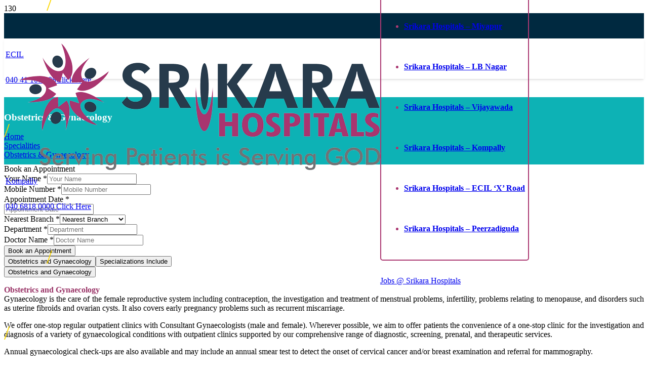

--- FILE ---
content_type: text/html; charset=UTF-8
request_url: https://srikarahospitals.com/specialities/obstetrics-gynaecology/
body_size: 26554
content:
<!DOCTYPE HTML>
<html lang="en">
<head>
	<meta charset="UTF-8">
	<meta name='robots' content='index, follow, max-image-preview:large, max-snippet:-1, max-video-preview:-1' />

	<!-- This site is optimized with the Yoast SEO plugin v26.8 - https://yoast.com/product/yoast-seo-wordpress/ -->
	<title>Best Obstetrics and Genecology hospitals in Hyderabad | Best Obstetrics and Genecology hospitals inVijayawada - Best Hospitals in Hyderabad | Best Hospital in RTC &#039;X&#039; Roads| Best Hospital in Miyapur | Best Hospitals in Vijayawada | Best Hospital in LB Nagar | Best Hospital in Kompally | Best Hospital in ECIl | Best Hospital in Peerzadiguda | Best Hospitals in Lakdikapul | Best Hospitals Near me | Best Orthopedic Hospitals in Rajahmundry</title>
	<meta name="description" content="Gynaecology is the care of the female reproductive system including contraception, the investigation and treatment of menstrual problems, infertility, problems relating to menopause, and disorders such as uterine fibroids and ovarian cysts. It also covers early pregnancy problems such as recurrent miscarriage." />
	<link rel="canonical" href="https://srikarahospitals.com/specialities/obstetrics-gynaecology/" />
	<meta property="og:locale" content="en_US" />
	<meta property="og:type" content="article" />
	<meta property="og:title" content="Best Obstetrics and Genecology hospitals in Hyderabad | Best Obstetrics and Genecology hospitals inVijayawada - Best Hospitals in Hyderabad | Best Hospital in RTC &#039;X&#039; Roads| Best Hospital in Miyapur | Best Hospitals in Vijayawada | Best Hospital in LB Nagar | Best Hospital in Kompally | Best Hospital in ECIl | Best Hospital in Peerzadiguda | Best Hospitals in Lakdikapul | Best Hospitals Near me | Best Orthopedic Hospitals in Rajahmundry" />
	<meta property="og:description" content="Gynaecology is the care of the female reproductive system including contraception, the investigation and treatment of menstrual problems, infertility, problems relating to menopause, and disorders such as uterine fibroids and ovarian cysts. It also covers early pregnancy problems such as recurrent miscarriage." />
	<meta property="og:url" content="https://srikarahospitals.com/specialities/obstetrics-gynaecology/" />
	<meta property="og:site_name" content="Best Hospitals in Hyderabad | Best Hospital in RTC &#039;X&#039; Roads| Best Hospital in Miyapur | Best Hospitals in Vijayawada | Best Hospital in LB Nagar | Best Hospital in Kompally | Best Hospital in ECIl | Best Hospital in Peerzadiguda | Best Hospitals in Lakdikapul | Best Hospitals Near me | Best Orthopedic Hospitals in Rajahmundry" />
	<meta property="article:publisher" content="https://www.facebook.com/Srikarahospitals" />
	<meta property="article:modified_time" content="2022-03-15T10:13:24+00:00" />
	<meta property="og:image" content="https://srikarahospitals.com/wp-content/uploads/2024/08/srikara-hospitals.png" />
	<meta property="og:image:width" content="701" />
	<meta property="og:image:height" content="99" />
	<meta property="og:image:type" content="image/png" />
	<meta name="twitter:card" content="summary_large_image" />
	<meta name="twitter:site" content="@srikarahosp" />
	<meta name="twitter:label1" content="Est. reading time" />
	<meta name="twitter:data1" content="2 minutes" />
	<script type="application/ld+json" class="yoast-schema-graph">{"@context":"https://schema.org","@graph":[{"@type":"WebPage","@id":"https://srikarahospitals.com/specialities/obstetrics-gynaecology/","url":"https://srikarahospitals.com/specialities/obstetrics-gynaecology/","name":"Best Obstetrics and Genecology hospitals in Hyderabad | Best Obstetrics and Genecology hospitals inVijayawada - Best Hospitals in Hyderabad | Best Hospital in RTC 'X' Roads| Best Hospital in Miyapur | Best Hospitals in Vijayawada | Best Hospital in LB Nagar | Best Hospital in Kompally | Best Hospital in ECIl | Best Hospital in Peerzadiguda | Best Hospitals in Lakdikapul | Best Hospitals Near me | Best Orthopedic Hospitals in Rajahmundry","isPartOf":{"@id":"https://srikarahospitals.com/#website"},"datePublished":"2020-03-05T11:51:41+00:00","dateModified":"2022-03-15T10:13:24+00:00","description":"Gynaecology is the care of the female reproductive system including contraception, the investigation and treatment of menstrual problems, infertility, problems relating to menopause, and disorders such as uterine fibroids and ovarian cysts. It also covers early pregnancy problems such as recurrent miscarriage.","breadcrumb":{"@id":"https://srikarahospitals.com/specialities/obstetrics-gynaecology/#breadcrumb"},"inLanguage":"en","potentialAction":[{"@type":"ReadAction","target":["https://srikarahospitals.com/specialities/obstetrics-gynaecology/"]}]},{"@type":"BreadcrumbList","@id":"https://srikarahospitals.com/specialities/obstetrics-gynaecology/#breadcrumb","itemListElement":[{"@type":"ListItem","position":1,"name":"Home","item":"https://srikarahospitals.com/"},{"@type":"ListItem","position":2,"name":"Specialities","item":"https://srikarahospitals.com/specialities/"},{"@type":"ListItem","position":3,"name":"Obstetrics &#038; Gynaecology"}]},{"@type":"WebSite","@id":"https://srikarahospitals.com/#website","url":"https://srikarahospitals.com/","name":"Best Hospitals in Hyderabad | Best Hospital in RTC 'X' Roads| Best Hospital in Miyapur | Best Hospitals in Vijayawada | Best Hospital in LB Nagar | Best Hospital in Kompally | Best Hospital in ECIl | Best Hospital in Peerzadiguda | Best Hospitals in Lakdikapul | Best Hospitals Near me | Best Orthopaedic Hospitals in Rajahmundry","description":"Serving Patients is Serving GOD","publisher":{"@id":"https://srikarahospitals.com/#organization"},"alternateName":"Srikara Hospitals","potentialAction":[{"@type":"SearchAction","target":{"@type":"EntryPoint","urlTemplate":"https://srikarahospitals.com/?s={search_term_string}"},"query-input":{"@type":"PropertyValueSpecification","valueRequired":true,"valueName":"search_term_string"}}],"inLanguage":"en"},{"@type":"Organization","@id":"https://srikarahospitals.com/#organization","name":"Srikara Hospitals","url":"https://srikarahospitals.com/","logo":{"@type":"ImageObject","inLanguage":"en","@id":"https://srikarahospitals.com/#/schema/logo/image/","url":"https://srikarahospitals.com/wp-content/uploads/2020/03/logo.png","contentUrl":"https://srikarahospitals.com/wp-content/uploads/2020/03/logo.png","width":207,"height":50,"caption":"Srikara Hospitals"},"image":{"@id":"https://srikarahospitals.com/#/schema/logo/image/"},"sameAs":["https://www.facebook.com/Srikarahospitals","https://x.com/srikarahosp","https://www.instagram.com/srikara.hospital/","https://www.linkedin.com/company/7789426/admin/","https://in.pinterest.com/hospitalsrikara","https://www.youtube.com/user/srikarahospitals/videos"]}]}</script>
	<!-- / Yoast SEO plugin. -->


<link rel='dns-prefetch' href='//www.googletagmanager.com' />
<link rel="alternate" type="application/rss+xml" title="Best Hospitals in Hyderabad | Best Hospital in RTC &#039;X&#039; Roads| Best Hospital in Miyapur | Best Hospitals in Vijayawada | Best Hospital in LB Nagar | Best Hospital in Kompally | Best Hospital in ECIl | Best Hospital in Peerzadiguda  | Best Hospitals in Lakdikapul | Best Hospitals Near me | Best Orthopedic Hospitals in Rajahmundry &raquo; Feed" href="https://srikarahospitals.com/feed/" />
<link rel="alternate" type="application/rss+xml" title="Best Hospitals in Hyderabad | Best Hospital in RTC &#039;X&#039; Roads| Best Hospital in Miyapur | Best Hospitals in Vijayawada | Best Hospital in LB Nagar | Best Hospital in Kompally | Best Hospital in ECIl | Best Hospital in Peerzadiguda  | Best Hospitals in Lakdikapul | Best Hospitals Near me | Best Orthopedic Hospitals in Rajahmundry &raquo; Comments Feed" href="https://srikarahospitals.com/comments/feed/" />
<link rel="alternate" title="oEmbed (JSON)" type="application/json+oembed" href="https://srikarahospitals.com/wp-json/oembed/1.0/embed?url=https%3A%2F%2Fsrikarahospitals.com%2Fspecialities%2Fobstetrics-gynaecology%2F" />
<link rel="alternate" title="oEmbed (XML)" type="text/xml+oembed" href="https://srikarahospitals.com/wp-json/oembed/1.0/embed?url=https%3A%2F%2Fsrikarahospitals.com%2Fspecialities%2Fobstetrics-gynaecology%2F&#038;format=xml" />
<link rel="canonical" href="https://srikarahospitals.com/specialities/obstetrics-gynaecology/" />
<meta name="viewport" content="width=device-width, initial-scale=1">
<meta name="theme-color" content="#f5f5f5">
<meta name="description" content="Gynaecology is the care of the female reproductive system including contraception, the investigation and treatment of menstrual problems, infertility, problems relating to menopause, and disorders such as uterine fibroids and ovarian cysts. It also covers early pregnancy problems such as recurrent miscarriage.">
<meta property="og:description" content="Gynaecology is the care of the female reproductive system including contraception, the investigation and treatment of menstrual problems, infertility, problems relating to menopause, and disorders such as uterine fibroids and ovarian cysts. It also covers early pregnancy problems such as recurrent miscarriage.">
<meta property="og:title" content="Best Obstetrics and Genecology hospitals in  Hyderabad |  Best Obstetrics and Genecology hospitals inVijayawada">
<meta property="og:url" content="https://srikarahospitals.com/specialities/obstetrics-gynaecology">
<meta property="og:locale" content="en">
<meta property="og:site_name" content="Best Hospitals in Hyderabad | Best Hospital in RTC &#039;X&#039; Roads| Best Hospital in Miyapur | Best Hospitals in Vijayawada | Best Hospital in LB Nagar | Best Hospital in Kompally | Best Hospital in ECIl | Best Hospital in Peerzadiguda  | Best Hospitals in Lakdikapul | Best Hospitals Near me | Best Orthopedic Hospitals in Rajahmundry">
<meta property="og:type" content="website">
<meta property="og:image" content="http://srikarahospitals.com/wp-content/plugins/wpforms/assets/images/submit-spin.svg" itemprop="image">
<style id='wp-img-auto-sizes-contain-inline-css'>
img:is([sizes=auto i],[sizes^="auto," i]){contain-intrinsic-size:3000px 1500px}
/*# sourceURL=wp-img-auto-sizes-contain-inline-css */
</style>

<style id='wp-emoji-styles-inline-css'>

	img.wp-smiley, img.emoji {
		display: inline !important;
		border: none !important;
		box-shadow: none !important;
		height: 1em !important;
		width: 1em !important;
		margin: 0 0.07em !important;
		vertical-align: -0.1em !important;
		background: none !important;
		padding: 0 !important;
	}
/*# sourceURL=wp-emoji-styles-inline-css */
</style>
<link rel='stylesheet' id='wp-block-library-css' href='https://srikarahospitals.com/wp-includes/css/dist/block-library/style.min.css?ver=6.9' media='all' />
<style id='global-styles-inline-css'>
:root{--wp--preset--aspect-ratio--square: 1;--wp--preset--aspect-ratio--4-3: 4/3;--wp--preset--aspect-ratio--3-4: 3/4;--wp--preset--aspect-ratio--3-2: 3/2;--wp--preset--aspect-ratio--2-3: 2/3;--wp--preset--aspect-ratio--16-9: 16/9;--wp--preset--aspect-ratio--9-16: 9/16;--wp--preset--color--black: #000000;--wp--preset--color--cyan-bluish-gray: #abb8c3;--wp--preset--color--white: #ffffff;--wp--preset--color--pale-pink: #f78da7;--wp--preset--color--vivid-red: #cf2e2e;--wp--preset--color--luminous-vivid-orange: #ff6900;--wp--preset--color--luminous-vivid-amber: #fcb900;--wp--preset--color--light-green-cyan: #7bdcb5;--wp--preset--color--vivid-green-cyan: #00d084;--wp--preset--color--pale-cyan-blue: #8ed1fc;--wp--preset--color--vivid-cyan-blue: #0693e3;--wp--preset--color--vivid-purple: #9b51e0;--wp--preset--gradient--vivid-cyan-blue-to-vivid-purple: linear-gradient(135deg,rgb(6,147,227) 0%,rgb(155,81,224) 100%);--wp--preset--gradient--light-green-cyan-to-vivid-green-cyan: linear-gradient(135deg,rgb(122,220,180) 0%,rgb(0,208,130) 100%);--wp--preset--gradient--luminous-vivid-amber-to-luminous-vivid-orange: linear-gradient(135deg,rgb(252,185,0) 0%,rgb(255,105,0) 100%);--wp--preset--gradient--luminous-vivid-orange-to-vivid-red: linear-gradient(135deg,rgb(255,105,0) 0%,rgb(207,46,46) 100%);--wp--preset--gradient--very-light-gray-to-cyan-bluish-gray: linear-gradient(135deg,rgb(238,238,238) 0%,rgb(169,184,195) 100%);--wp--preset--gradient--cool-to-warm-spectrum: linear-gradient(135deg,rgb(74,234,220) 0%,rgb(151,120,209) 20%,rgb(207,42,186) 40%,rgb(238,44,130) 60%,rgb(251,105,98) 80%,rgb(254,248,76) 100%);--wp--preset--gradient--blush-light-purple: linear-gradient(135deg,rgb(255,206,236) 0%,rgb(152,150,240) 100%);--wp--preset--gradient--blush-bordeaux: linear-gradient(135deg,rgb(254,205,165) 0%,rgb(254,45,45) 50%,rgb(107,0,62) 100%);--wp--preset--gradient--luminous-dusk: linear-gradient(135deg,rgb(255,203,112) 0%,rgb(199,81,192) 50%,rgb(65,88,208) 100%);--wp--preset--gradient--pale-ocean: linear-gradient(135deg,rgb(255,245,203) 0%,rgb(182,227,212) 50%,rgb(51,167,181) 100%);--wp--preset--gradient--electric-grass: linear-gradient(135deg,rgb(202,248,128) 0%,rgb(113,206,126) 100%);--wp--preset--gradient--midnight: linear-gradient(135deg,rgb(2,3,129) 0%,rgb(40,116,252) 100%);--wp--preset--font-size--small: 13px;--wp--preset--font-size--medium: 20px;--wp--preset--font-size--large: 36px;--wp--preset--font-size--x-large: 42px;--wp--preset--spacing--20: 0.44rem;--wp--preset--spacing--30: 0.67rem;--wp--preset--spacing--40: 1rem;--wp--preset--spacing--50: 1.5rem;--wp--preset--spacing--60: 2.25rem;--wp--preset--spacing--70: 3.38rem;--wp--preset--spacing--80: 5.06rem;--wp--preset--shadow--natural: 6px 6px 9px rgba(0, 0, 0, 0.2);--wp--preset--shadow--deep: 12px 12px 50px rgba(0, 0, 0, 0.4);--wp--preset--shadow--sharp: 6px 6px 0px rgba(0, 0, 0, 0.2);--wp--preset--shadow--outlined: 6px 6px 0px -3px rgb(255, 255, 255), 6px 6px rgb(0, 0, 0);--wp--preset--shadow--crisp: 6px 6px 0px rgb(0, 0, 0);}:where(.is-layout-flex){gap: 0.5em;}:where(.is-layout-grid){gap: 0.5em;}body .is-layout-flex{display: flex;}.is-layout-flex{flex-wrap: wrap;align-items: center;}.is-layout-flex > :is(*, div){margin: 0;}body .is-layout-grid{display: grid;}.is-layout-grid > :is(*, div){margin: 0;}:where(.wp-block-columns.is-layout-flex){gap: 2em;}:where(.wp-block-columns.is-layout-grid){gap: 2em;}:where(.wp-block-post-template.is-layout-flex){gap: 1.25em;}:where(.wp-block-post-template.is-layout-grid){gap: 1.25em;}.has-black-color{color: var(--wp--preset--color--black) !important;}.has-cyan-bluish-gray-color{color: var(--wp--preset--color--cyan-bluish-gray) !important;}.has-white-color{color: var(--wp--preset--color--white) !important;}.has-pale-pink-color{color: var(--wp--preset--color--pale-pink) !important;}.has-vivid-red-color{color: var(--wp--preset--color--vivid-red) !important;}.has-luminous-vivid-orange-color{color: var(--wp--preset--color--luminous-vivid-orange) !important;}.has-luminous-vivid-amber-color{color: var(--wp--preset--color--luminous-vivid-amber) !important;}.has-light-green-cyan-color{color: var(--wp--preset--color--light-green-cyan) !important;}.has-vivid-green-cyan-color{color: var(--wp--preset--color--vivid-green-cyan) !important;}.has-pale-cyan-blue-color{color: var(--wp--preset--color--pale-cyan-blue) !important;}.has-vivid-cyan-blue-color{color: var(--wp--preset--color--vivid-cyan-blue) !important;}.has-vivid-purple-color{color: var(--wp--preset--color--vivid-purple) !important;}.has-black-background-color{background-color: var(--wp--preset--color--black) !important;}.has-cyan-bluish-gray-background-color{background-color: var(--wp--preset--color--cyan-bluish-gray) !important;}.has-white-background-color{background-color: var(--wp--preset--color--white) !important;}.has-pale-pink-background-color{background-color: var(--wp--preset--color--pale-pink) !important;}.has-vivid-red-background-color{background-color: var(--wp--preset--color--vivid-red) !important;}.has-luminous-vivid-orange-background-color{background-color: var(--wp--preset--color--luminous-vivid-orange) !important;}.has-luminous-vivid-amber-background-color{background-color: var(--wp--preset--color--luminous-vivid-amber) !important;}.has-light-green-cyan-background-color{background-color: var(--wp--preset--color--light-green-cyan) !important;}.has-vivid-green-cyan-background-color{background-color: var(--wp--preset--color--vivid-green-cyan) !important;}.has-pale-cyan-blue-background-color{background-color: var(--wp--preset--color--pale-cyan-blue) !important;}.has-vivid-cyan-blue-background-color{background-color: var(--wp--preset--color--vivid-cyan-blue) !important;}.has-vivid-purple-background-color{background-color: var(--wp--preset--color--vivid-purple) !important;}.has-black-border-color{border-color: var(--wp--preset--color--black) !important;}.has-cyan-bluish-gray-border-color{border-color: var(--wp--preset--color--cyan-bluish-gray) !important;}.has-white-border-color{border-color: var(--wp--preset--color--white) !important;}.has-pale-pink-border-color{border-color: var(--wp--preset--color--pale-pink) !important;}.has-vivid-red-border-color{border-color: var(--wp--preset--color--vivid-red) !important;}.has-luminous-vivid-orange-border-color{border-color: var(--wp--preset--color--luminous-vivid-orange) !important;}.has-luminous-vivid-amber-border-color{border-color: var(--wp--preset--color--luminous-vivid-amber) !important;}.has-light-green-cyan-border-color{border-color: var(--wp--preset--color--light-green-cyan) !important;}.has-vivid-green-cyan-border-color{border-color: var(--wp--preset--color--vivid-green-cyan) !important;}.has-pale-cyan-blue-border-color{border-color: var(--wp--preset--color--pale-cyan-blue) !important;}.has-vivid-cyan-blue-border-color{border-color: var(--wp--preset--color--vivid-cyan-blue) !important;}.has-vivid-purple-border-color{border-color: var(--wp--preset--color--vivid-purple) !important;}.has-vivid-cyan-blue-to-vivid-purple-gradient-background{background: var(--wp--preset--gradient--vivid-cyan-blue-to-vivid-purple) !important;}.has-light-green-cyan-to-vivid-green-cyan-gradient-background{background: var(--wp--preset--gradient--light-green-cyan-to-vivid-green-cyan) !important;}.has-luminous-vivid-amber-to-luminous-vivid-orange-gradient-background{background: var(--wp--preset--gradient--luminous-vivid-amber-to-luminous-vivid-orange) !important;}.has-luminous-vivid-orange-to-vivid-red-gradient-background{background: var(--wp--preset--gradient--luminous-vivid-orange-to-vivid-red) !important;}.has-very-light-gray-to-cyan-bluish-gray-gradient-background{background: var(--wp--preset--gradient--very-light-gray-to-cyan-bluish-gray) !important;}.has-cool-to-warm-spectrum-gradient-background{background: var(--wp--preset--gradient--cool-to-warm-spectrum) !important;}.has-blush-light-purple-gradient-background{background: var(--wp--preset--gradient--blush-light-purple) !important;}.has-blush-bordeaux-gradient-background{background: var(--wp--preset--gradient--blush-bordeaux) !important;}.has-luminous-dusk-gradient-background{background: var(--wp--preset--gradient--luminous-dusk) !important;}.has-pale-ocean-gradient-background{background: var(--wp--preset--gradient--pale-ocean) !important;}.has-electric-grass-gradient-background{background: var(--wp--preset--gradient--electric-grass) !important;}.has-midnight-gradient-background{background: var(--wp--preset--gradient--midnight) !important;}.has-small-font-size{font-size: var(--wp--preset--font-size--small) !important;}.has-medium-font-size{font-size: var(--wp--preset--font-size--medium) !important;}.has-large-font-size{font-size: var(--wp--preset--font-size--large) !important;}.has-x-large-font-size{font-size: var(--wp--preset--font-size--x-large) !important;}
/*# sourceURL=global-styles-inline-css */
</style>

<style id='classic-theme-styles-inline-css'>
/*! This file is auto-generated */
.wp-block-button__link{color:#fff;background-color:#32373c;border-radius:9999px;box-shadow:none;text-decoration:none;padding:calc(.667em + 2px) calc(1.333em + 2px);font-size:1.125em}.wp-block-file__button{background:#32373c;color:#fff;text-decoration:none}
/*# sourceURL=/wp-includes/css/classic-themes.min.css */
</style>
<link rel='stylesheet' id='sr7css-css' href='//srikarahospitals.com/wp-content/plugins/revslider/public/css/sr7.css?ver=6.7.40' media='all' />
<link rel='stylesheet' id='wpforms-layout-css' href='https://srikarahospitals.com/wp-content/plugins/wpforms/assets/pro/css/fields/layout.min.css?ver=1.9.9.2' media='all' />
<link rel='stylesheet' id='wpforms-layout-screen-big-css' href='https://srikarahospitals.com/wp-content/plugins/wpforms/assets/pro/css/fields/layout-screen-big.min.css?ver=1.9.9.2' media='(min-width: 601px)' />
<link rel='stylesheet' id='wpforms-layout-screen-small-css' href='https://srikarahospitals.com/wp-content/plugins/wpforms/assets/pro/css/fields/layout-screen-small.min.css?ver=1.9.9.2' media='(max-width: 600px)' />
<link rel='stylesheet' id='wpforms-repeater-css' href='https://srikarahospitals.com/wp-content/plugins/wpforms/assets/pro/css/fields/repeater.min.css?ver=1.9.9.2' media='all' />
<link rel='stylesheet' id='wpforms-content-frontend-css' href='https://srikarahospitals.com/wp-content/plugins/wpforms/assets/pro/css/fields/content/frontend.min.css?ver=1.9.9.2' media='all' />
<link rel='stylesheet' id='wpforms-dropzone-css' href='https://srikarahospitals.com/wp-content/plugins/wpforms/assets/pro/css/dropzone.min.css?ver=5.9.3' media='all' />
<link rel='stylesheet' id='wpforms-smart-phone-field-css' href='https://srikarahospitals.com/wp-content/plugins/wpforms/assets/pro/css/fields/phone/intl-tel-input.min.css?ver=25.11.3' media='all' />
<link rel='stylesheet' id='wpforms-password-field-css' href='https://srikarahospitals.com/wp-content/plugins/wpforms/assets/pro/css/fields/password.min.css?ver=1.9.9.2' media='all' />
<link rel='stylesheet' id='wpforms-modal-views-css' href='https://srikarahospitals.com/wp-content/plugins/wpforms/assets/pro/css/fields/richtext/modal-views.min.css?ver=1.9.9.2' media='all' />
<link rel='stylesheet' id='dashicons-css' href='https://srikarahospitals.com/wp-includes/css/dashicons.min.css?ver=6.9' media='all' />
<link rel='stylesheet' id='wpforms-editor-buttons-css' href='https://srikarahospitals.com/wp-includes/css/editor.min.css?ver=6.9' media='all' />
<link rel='stylesheet' id='wpforms-richtext-frontend-full-css' href='https://srikarahospitals.com/wp-content/plugins/wpforms/assets/pro/css/fields/richtext/frontend-full.min.css?ver=1.9.9.2' media='all' />
<link rel='stylesheet' id='wpforms-choicesjs-css' href='https://srikarahospitals.com/wp-content/plugins/wpforms/assets/css/choices.min.css?ver=10.2.0' media='all' />
<link rel='stylesheet' id='wpforms-modern-full-css' href='https://srikarahospitals.com/wp-content/plugins/wpforms/assets/css/frontend/modern/wpforms-full.min.css?ver=1.9.9.2' media='all' />
<style id='wpforms-modern-full-inline-css'>
:root {
				--wpforms-field-border-radius: 3px;
--wpforms-field-border-style: solid;
--wpforms-field-border-size: 1px;
--wpforms-field-background-color: #ffffff;
--wpforms-field-border-color: rgba( 0, 0, 0, 0.25 );
--wpforms-field-border-color-spare: rgba( 0, 0, 0, 0.25 );
--wpforms-field-text-color: rgba( 0, 0, 0, 0.7 );
--wpforms-field-menu-color: #ffffff;
--wpforms-label-color: rgba( 0, 0, 0, 0.85 );
--wpforms-label-sublabel-color: rgba( 0, 0, 0, 0.55 );
--wpforms-label-error-color: #d63637;
--wpforms-button-border-radius: 3px;
--wpforms-button-border-style: none;
--wpforms-button-border-size: 1px;
--wpforms-button-background-color: #066aab;
--wpforms-button-border-color: #066aab;
--wpforms-button-text-color: #ffffff;
--wpforms-page-break-color: #066aab;
--wpforms-background-image: none;
--wpforms-background-position: center center;
--wpforms-background-repeat: no-repeat;
--wpforms-background-size: cover;
--wpforms-background-width: 100px;
--wpforms-background-height: 100px;
--wpforms-background-color: rgba( 0, 0, 0, 0 );
--wpforms-background-url: none;
--wpforms-container-padding: 0px;
--wpforms-container-border-style: none;
--wpforms-container-border-width: 1px;
--wpforms-container-border-color: #000000;
--wpforms-container-border-radius: 3px;
--wpforms-field-size-input-height: 43px;
--wpforms-field-size-input-spacing: 15px;
--wpforms-field-size-font-size: 16px;
--wpforms-field-size-line-height: 19px;
--wpforms-field-size-padding-h: 14px;
--wpforms-field-size-checkbox-size: 16px;
--wpforms-field-size-sublabel-spacing: 5px;
--wpforms-field-size-icon-size: 1;
--wpforms-label-size-font-size: 16px;
--wpforms-label-size-line-height: 19px;
--wpforms-label-size-sublabel-font-size: 14px;
--wpforms-label-size-sublabel-line-height: 17px;
--wpforms-button-size-font-size: 17px;
--wpforms-button-size-height: 41px;
--wpforms-button-size-padding-h: 15px;
--wpforms-button-size-margin-top: 10px;
--wpforms-container-shadow-size-box-shadow: none;
			}
/*# sourceURL=wpforms-modern-full-inline-css */
</style>
<link rel='stylesheet' id='wpforms-jquery-timepicker-css' href='https://srikarahospitals.com/wp-content/plugins/wpforms/assets/lib/jquery.timepicker/jquery.timepicker.min.css?ver=1.11.5' media='all' />
<link rel='stylesheet' id='wpforms-flatpickr-css' href='https://srikarahospitals.com/wp-content/plugins/wpforms/assets/lib/flatpickr/flatpickr.min.css?ver=4.6.9' media='all' />
<link rel='stylesheet' id='wpforms-pro-modern-full-css' href='https://srikarahospitals.com/wp-content/plugins/wpforms/assets/pro/css/frontend/modern/wpforms-full.min.css?ver=1.9.9.2' media='all' />
<link rel='stylesheet' id='us-theme-css' href='https://srikarahospitals.com/wp-content/uploads/us-assets/srikarahospitals.com.css?ver=3d9e7ce7' media='all' />
<link rel='stylesheet' id='bsf-Defaults-css' href='https://srikarahospitals.com/wp-content/uploads/smile_fonts/Defaults/Defaults.css?ver=3.21.2' media='all' />
<script src="//srikarahospitals.com/wp-content/plugins/revslider/public/js/libs/tptools.js?ver=6.7.40" id="tp-tools-js" async data-wp-strategy="async"></script>
<script src="//srikarahospitals.com/wp-content/plugins/revslider/public/js/sr7.js?ver=6.7.40" id="sr7-js" async data-wp-strategy="async"></script>

<!-- Google tag (gtag.js) snippet added by Site Kit -->
<!-- Google Analytics snippet added by Site Kit -->
<script src="https://www.googletagmanager.com/gtag/js?id=G-K3SFTSE64M" id="google_gtagjs-js" async></script>
<script id="google_gtagjs-js-after">
window.dataLayer = window.dataLayer || [];function gtag(){dataLayer.push(arguments);}
gtag("set","linker",{"domains":["srikarahospitals.com"]});
gtag("js", new Date());
gtag("set", "developer_id.dZTNiMT", true);
gtag("config", "G-K3SFTSE64M");
 window._googlesitekit = window._googlesitekit || {}; window._googlesitekit.throttledEvents = []; window._googlesitekit.gtagEvent = (name, data) => { var key = JSON.stringify( { name, data } ); if ( !! window._googlesitekit.throttledEvents[ key ] ) { return; } window._googlesitekit.throttledEvents[ key ] = true; setTimeout( () => { delete window._googlesitekit.throttledEvents[ key ]; }, 5 ); gtag( "event", name, { ...data, event_source: "site-kit" } ); }; 
//# sourceURL=google_gtagjs-js-after
</script>
<script></script><link rel="https://api.w.org/" href="https://srikarahospitals.com/wp-json/" /><link rel="alternate" title="JSON" type="application/json" href="https://srikarahospitals.com/wp-json/wp/v2/pages/7608" /><link rel="EditURI" type="application/rsd+xml" title="RSD" href="https://srikarahospitals.com/xmlrpc.php?rsd" />
<meta name="generator" content="WordPress 6.9" />
<link rel='shortlink' href='https://srikarahospitals.com/?p=7608' />
<meta name="generator" content="Site Kit by Google 1.171.0" /><script type='text/javascript'>
				jQuery(document).ready(function($) {
				var ult_smooth_speed = 480;
				var ult_smooth_step = 80;
				$('html').attr('data-ult_smooth_speed',ult_smooth_speed).attr('data-ult_smooth_step',ult_smooth_step);
				});
			</script>		<script id="us_add_no_touch">
			if ( ! /Android|webOS|iPhone|iPad|iPod|BlackBerry|IEMobile|Opera Mini/i.test( navigator.userAgent ) ) {
				document.documentElement.classList.add( "no-touch" );
			}
		</script>
				<script id="us_color_scheme_switch_class">
			if ( document.cookie.includes( "us_color_scheme_switch_is_on=true" ) ) {
				document.documentElement.classList.add( "us-color-scheme-on" );
			}
		</script>
		<meta name="generator" content="Powered by WPBakery Page Builder - drag and drop page builder for WordPress."/>
<link rel="preconnect" href="https://fonts.googleapis.com">
<link rel="preconnect" href="https://fonts.gstatic.com/" crossorigin>
<meta name="generator" content="Powered by Slider Revolution 6.7.40 - responsive, Mobile-Friendly Slider Plugin for WordPress with comfortable drag and drop interface." />
<link rel="icon" href="https://srikarahospitals.com/wp-content/uploads/2022/02/cropped-favicon-32x32.png" sizes="32x32" />
<link rel="icon" href="https://srikarahospitals.com/wp-content/uploads/2022/02/cropped-favicon-192x192.png" sizes="192x192" />
<link rel="apple-touch-icon" href="https://srikarahospitals.com/wp-content/uploads/2022/02/cropped-favicon-180x180.png" />
<meta name="msapplication-TileImage" content="https://srikarahospitals.com/wp-content/uploads/2022/02/cropped-favicon-270x270.png" />
<script>
	window._tpt			??= {};
	window.SR7			??= {};
	_tpt.R				??= {};
	_tpt.R.fonts		??= {};
	_tpt.R.fonts.customFonts??= {};
	SR7.devMode			=  false;
	SR7.F 				??= {};
	SR7.G				??= {};
	SR7.LIB				??= {};
	SR7.E				??= {};
	SR7.E.gAddons		??= {};
	SR7.E.php 			??= {};
	SR7.E.nonce			= '459480034b';
	SR7.E.ajaxurl		= 'https://srikarahospitals.com/wp-admin/admin-ajax.php';
	SR7.E.resturl		= 'https://srikarahospitals.com/wp-json/';
	SR7.E.slug_path		= 'revslider/revslider.php';
	SR7.E.slug			= 'revslider';
	SR7.E.plugin_url	= 'https://srikarahospitals.com/wp-content/plugins/revslider/';
	SR7.E.wp_plugin_url = 'https://srikarahospitals.com/wp-content/plugins/';
	SR7.E.revision		= '6.7.40';
	SR7.E.fontBaseUrl	= '';
	SR7.G.breakPoints 	= [1240,1024,778,480];
	SR7.G.fSUVW 		= false;
	SR7.E.modules 		= ['module','page','slide','layer','draw','animate','srtools','canvas','defaults','carousel','navigation','media','modifiers','migration'];
	SR7.E.libs 			= ['WEBGL'];
	SR7.E.css 			= ['csslp','cssbtns','cssfilters','cssnav','cssmedia'];
	SR7.E.resources		= {};
	SR7.E.ytnc			= false;
	SR7.JSON			??= {};
/*! Slider Revolution 7.0 - Page Processor */
!function(){"use strict";window.SR7??={},window._tpt??={},SR7.version="Slider Revolution 6.7.16",_tpt.getMobileZoom=()=>_tpt.is_mobile?document.documentElement.clientWidth/window.innerWidth:1,_tpt.getWinDim=function(t){_tpt.screenHeightWithUrlBar??=window.innerHeight;let e=SR7.F?.modal?.visible&&SR7.M[SR7.F.module.getIdByAlias(SR7.F.modal.requested)];_tpt.scrollBar=window.innerWidth!==document.documentElement.clientWidth||e&&window.innerWidth!==e.c.module.clientWidth,_tpt.winW=_tpt.getMobileZoom()*window.innerWidth-(_tpt.scrollBar||"prepare"==t?_tpt.scrollBarW??_tpt.mesureScrollBar():0),_tpt.winH=_tpt.getMobileZoom()*window.innerHeight,_tpt.winWAll=document.documentElement.clientWidth},_tpt.getResponsiveLevel=function(t,e){return SR7.G.fSUVW?_tpt.closestGE(t,window.innerWidth):_tpt.closestGE(t,_tpt.winWAll)},_tpt.mesureScrollBar=function(){let t=document.createElement("div");return t.className="RSscrollbar-measure",t.style.width="100px",t.style.height="100px",t.style.overflow="scroll",t.style.position="absolute",t.style.top="-9999px",document.body.appendChild(t),_tpt.scrollBarW=t.offsetWidth-t.clientWidth,document.body.removeChild(t),_tpt.scrollBarW},_tpt.loadCSS=async function(t,e,s){return s?_tpt.R.fonts.required[e].status=1:(_tpt.R[e]??={},_tpt.R[e].status=1),new Promise(((i,n)=>{if(_tpt.isStylesheetLoaded(t))s?_tpt.R.fonts.required[e].status=2:_tpt.R[e].status=2,i();else{const o=document.createElement("link");o.rel="stylesheet";let l="text",r="css";o["type"]=l+"/"+r,o.href=t,o.onload=()=>{s?_tpt.R.fonts.required[e].status=2:_tpt.R[e].status=2,i()},o.onerror=()=>{s?_tpt.R.fonts.required[e].status=3:_tpt.R[e].status=3,n(new Error(`Failed to load CSS: ${t}`))},document.head.appendChild(o)}}))},_tpt.addContainer=function(t){const{tag:e="div",id:s,class:i,datas:n,textContent:o,iHTML:l}=t,r=document.createElement(e);if(s&&""!==s&&(r.id=s),i&&""!==i&&(r.className=i),n)for(const[t,e]of Object.entries(n))"style"==t?r.style.cssText=e:r.setAttribute(`data-${t}`,e);return o&&(r.textContent=o),l&&(r.innerHTML=l),r},_tpt.collector=function(){return{fragment:new DocumentFragment,add(t){var e=_tpt.addContainer(t);return this.fragment.appendChild(e),e},append(t){t.appendChild(this.fragment)}}},_tpt.isStylesheetLoaded=function(t){let e=t.split("?")[0];return Array.from(document.querySelectorAll('link[rel="stylesheet"], link[rel="preload"]')).some((t=>t.href.split("?")[0]===e))},_tpt.preloader={requests:new Map,preloaderTemplates:new Map,show:function(t,e){if(!e||!t)return;const{type:s,color:i}=e;if(s<0||"off"==s)return;const n=`preloader_${s}`;let o=this.preloaderTemplates.get(n);o||(o=this.build(s,i),this.preloaderTemplates.set(n,o)),this.requests.has(t)||this.requests.set(t,{count:0});const l=this.requests.get(t);clearTimeout(l.timer),l.count++,1===l.count&&(l.timer=setTimeout((()=>{l.preloaderClone=o.cloneNode(!0),l.anim&&l.anim.kill(),void 0!==_tpt.gsap?l.anim=_tpt.gsap.fromTo(l.preloaderClone,1,{opacity:0},{opacity:1}):l.preloaderClone.classList.add("sr7-fade-in"),t.appendChild(l.preloaderClone)}),150))},hide:function(t){if(!this.requests.has(t))return;const e=this.requests.get(t);e.count--,e.count<0&&(e.count=0),e.anim&&e.anim.kill(),0===e.count&&(clearTimeout(e.timer),e.preloaderClone&&(e.preloaderClone.classList.remove("sr7-fade-in"),e.anim=_tpt.gsap.to(e.preloaderClone,.3,{opacity:0,onComplete:function(){e.preloaderClone.remove()}})))},state:function(t){if(!this.requests.has(t))return!1;return this.requests.get(t).count>0},build:(t,e="#ffffff",s="")=>{if(t<0||"off"===t)return null;const i=parseInt(t);if(t="prlt"+i,isNaN(i))return null;if(_tpt.loadCSS(SR7.E.plugin_url+"public/css/preloaders/t"+i+".css","preloader_"+t),isNaN(i)||i<6){const n=`background-color:${e}`,o=1===i||2==i?n:"",l=3===i||4==i?n:"",r=_tpt.collector();["dot1","dot2","bounce1","bounce2","bounce3"].forEach((t=>r.add({tag:"div",class:t,datas:{style:l}})));const d=_tpt.addContainer({tag:"sr7-prl",class:`${t} ${s}`,datas:{style:o}});return r.append(d),d}{let n={};if(7===i){let t;e.startsWith("#")?(t=e.replace("#",""),t=`rgba(${parseInt(t.substring(0,2),16)}, ${parseInt(t.substring(2,4),16)}, ${parseInt(t.substring(4,6),16)}, `):e.startsWith("rgb")&&(t=e.slice(e.indexOf("(")+1,e.lastIndexOf(")")).split(",").map((t=>t.trim())),t=`rgba(${t[0]}, ${t[1]}, ${t[2]}, `),t&&(n.style=`border-top-color: ${t}0.65); border-bottom-color: ${t}0.15); border-left-color: ${t}0.65); border-right-color: ${t}0.15)`)}else 12===i&&(n.style=`background:${e}`);const o=[10,0,4,2,5,9,0,4,4,2][i-6],l=_tpt.collector(),r=l.add({tag:"div",class:"sr7-prl-inner",datas:n});Array.from({length:o}).forEach((()=>r.appendChild(l.add({tag:"span",datas:{style:`background:${e}`}}))));const d=_tpt.addContainer({tag:"sr7-prl",class:`${t} ${s}`});return l.append(d),d}}},SR7.preLoader={show:(t,e)=>{"off"!==(SR7.M[t]?.settings?.pLoader?.type??"off")&&_tpt.preloader.show(e||SR7.M[t].c.module,SR7.M[t]?.settings?.pLoader??{color:"#fff",type:10})},hide:(t,e)=>{"off"!==(SR7.M[t]?.settings?.pLoader?.type??"off")&&_tpt.preloader.hide(e||SR7.M[t].c.module)},state:(t,e)=>_tpt.preloader.state(e||SR7.M[t].c.module)},_tpt.prepareModuleHeight=function(t){window.SR7.M??={},window.SR7.M[t.id]??={},"ignore"==t.googleFont&&(SR7.E.ignoreGoogleFont=!0);let e=window.SR7.M[t.id];if(null==_tpt.scrollBarW&&_tpt.mesureScrollBar(),e.c??={},e.states??={},e.settings??={},e.settings.size??={},t.fixed&&(e.settings.fixed=!0),e.c.module=document.querySelector("sr7-module#"+t.id),e.c.adjuster=e.c.module.getElementsByTagName("sr7-adjuster")[0],e.c.content=e.c.module.getElementsByTagName("sr7-content")[0],"carousel"==t.type&&(e.c.carousel=e.c.content.getElementsByTagName("sr7-carousel")[0]),null==e.c.module||null==e.c.module)return;t.plType&&t.plColor&&(e.settings.pLoader={type:t.plType,color:t.plColor}),void 0===t.plType||"off"===t.plType||SR7.preLoader.state(t.id)&&SR7.preLoader.state(t.id,e.c.module)||SR7.preLoader.show(t.id,e.c.module),_tpt.winW||_tpt.getWinDim("prepare"),_tpt.getWinDim();let s=""+e.c.module.dataset?.modal;"modal"==s||"true"==s||"undefined"!==s&&"false"!==s||(e.settings.size.fullWidth=t.size.fullWidth,e.LEV??=_tpt.getResponsiveLevel(window.SR7.G.breakPoints,t.id),t.vpt=_tpt.fillArray(t.vpt,5),e.settings.vPort=t.vpt[e.LEV],void 0!==t.el&&"720"==t.el[4]&&t.gh[4]!==t.el[4]&&"960"==t.el[3]&&t.gh[3]!==t.el[3]&&"768"==t.el[2]&&t.gh[2]!==t.el[2]&&delete t.el,e.settings.size.height=null==t.el||null==t.el[e.LEV]||0==t.el[e.LEV]||"auto"==t.el[e.LEV]?_tpt.fillArray(t.gh,5,-1):_tpt.fillArray(t.el,5,-1),e.settings.size.width=_tpt.fillArray(t.gw,5,-1),e.settings.size.minHeight=_tpt.fillArray(t.mh??[0],5,-1),e.cacheSize={fullWidth:e.settings.size?.fullWidth,fullHeight:e.settings.size?.fullHeight},void 0!==t.off&&(t.off?.t&&(e.settings.size.m??={})&&(e.settings.size.m.t=t.off.t),t.off?.b&&(e.settings.size.m??={})&&(e.settings.size.m.b=t.off.b),t.off?.l&&(e.settings.size.p??={})&&(e.settings.size.p.l=t.off.l),t.off?.r&&(e.settings.size.p??={})&&(e.settings.size.p.r=t.off.r),e.offsetPrepared=!0),_tpt.updatePMHeight(t.id,t,!0))},_tpt.updatePMHeight=(t,e,s)=>{let i=SR7.M[t];var n=i.settings.size.fullWidth?_tpt.winW:i.c.module.parentNode.offsetWidth;n=0===n||isNaN(n)?_tpt.winW:n;let o=i.settings.size.width[i.LEV]||i.settings.size.width[i.LEV++]||i.settings.size.width[i.LEV--]||n,l=i.settings.size.height[i.LEV]||i.settings.size.height[i.LEV++]||i.settings.size.height[i.LEV--]||0,r=i.settings.size.minHeight[i.LEV]||i.settings.size.minHeight[i.LEV++]||i.settings.size.minHeight[i.LEV--]||0;if(l="auto"==l?0:l,l=parseInt(l),"carousel"!==e.type&&(n-=parseInt(e.onw??0)||0),i.MP=!i.settings.size.fullWidth&&n<o||_tpt.winW<o?Math.min(1,n/o):1,e.size.fullScreen||e.size.fullHeight){let t=parseInt(e.fho)||0,s=(""+e.fho).indexOf("%")>-1;e.newh=_tpt.winH-(s?_tpt.winH*t/100:t)}else e.newh=i.MP*Math.max(l,r);if(e.newh+=(parseInt(e.onh??0)||0)+(parseInt(e.carousel?.pt)||0)+(parseInt(e.carousel?.pb)||0),void 0!==e.slideduration&&(e.newh=Math.max(e.newh,parseInt(e.slideduration)/3)),e.shdw&&_tpt.buildShadow(e.id,e),i.c.adjuster.style.height=e.newh+"px",i.c.module.style.height=e.newh+"px",i.c.content.style.height=e.newh+"px",i.states.heightPrepared=!0,i.dims??={},i.dims.moduleRect=i.c.module.getBoundingClientRect(),i.c.content.style.left="-"+i.dims.moduleRect.left+"px",!i.settings.size.fullWidth)return s&&requestAnimationFrame((()=>{n!==i.c.module.parentNode.offsetWidth&&_tpt.updatePMHeight(e.id,e)})),void _tpt.bgStyle(e.id,e,window.innerWidth==_tpt.winW,!0);_tpt.bgStyle(e.id,e,window.innerWidth==_tpt.winW,!0),requestAnimationFrame((function(){s&&requestAnimationFrame((()=>{n!==i.c.module.parentNode.offsetWidth&&_tpt.updatePMHeight(e.id,e)}))})),i.earlyResizerFunction||(i.earlyResizerFunction=function(){requestAnimationFrame((function(){_tpt.getWinDim(),_tpt.moduleDefaults(e.id,e),_tpt.updateSlideBg(t,!0)}))},window.addEventListener("resize",i.earlyResizerFunction))},_tpt.buildShadow=function(t,e){let s=SR7.M[t];null==s.c.shadow&&(s.c.shadow=document.createElement("sr7-module-shadow"),s.c.shadow.classList.add("sr7-shdw-"+e.shdw),s.c.content.appendChild(s.c.shadow))},_tpt.bgStyle=async(t,e,s,i,n)=>{const o=SR7.M[t];if((e=e??o.settings).fixed&&!o.c.module.classList.contains("sr7-top-fixed")&&(o.c.module.classList.add("sr7-top-fixed"),o.c.module.style.position="fixed",o.c.module.style.width="100%",o.c.module.style.top="0px",o.c.module.style.left="0px",o.c.module.style.pointerEvents="none",o.c.module.style.zIndex=5e3,o.c.content.style.pointerEvents="none"),null==o.c.bgcanvas){let t=document.createElement("sr7-module-bg"),l=!1;if("string"==typeof e?.bg?.color&&e?.bg?.color.includes("{"))if(_tpt.gradient&&_tpt.gsap)e.bg.color=_tpt.gradient.convert(e.bg.color);else try{let t=JSON.parse(e.bg.color);(t?.orig||t?.string)&&(e.bg.color=JSON.parse(e.bg.color))}catch(t){return}let r="string"==typeof e?.bg?.color?e?.bg?.color||"transparent":e?.bg?.color?.string??e?.bg?.color?.orig??e?.bg?.color?.color??"transparent";if(t.style["background"+(String(r).includes("grad")?"":"Color")]=r,("transparent"!==r||n)&&(l=!0),o.offsetPrepared&&(t.style.visibility="hidden"),e?.bg?.image?.src&&(t.style.backgroundImage=`url(${e?.bg?.image.src})`,t.style.backgroundSize=""==(e.bg.image?.size??"")?"cover":e.bg.image.size,t.style.backgroundPosition=e.bg.image.position,t.style.backgroundRepeat=""==e.bg.image.repeat||null==e.bg.image.repeat?"no-repeat":e.bg.image.repeat,l=!0),!l)return;o.c.bgcanvas=t,e.size.fullWidth?t.style.width=_tpt.winW-(s&&_tpt.winH<document.body.offsetHeight?_tpt.scrollBarW:0)+"px":i&&(t.style.width=o.c.module.offsetWidth+"px"),e.sbt?.use?o.c.content.appendChild(o.c.bgcanvas):o.c.module.appendChild(o.c.bgcanvas)}o.c.bgcanvas.style.height=void 0!==e.newh?e.newh+"px":("carousel"==e.type?o.dims.module.h:o.dims.content.h)+"px",o.c.bgcanvas.style.left=!s&&e.sbt?.use||o.c.bgcanvas.closest("SR7-CONTENT")?"0px":"-"+(o?.dims?.moduleRect?.left??0)+"px"},_tpt.updateSlideBg=function(t,e){const s=SR7.M[t];let i=s.settings;s?.c?.bgcanvas&&(i.size.fullWidth?s.c.bgcanvas.style.width=_tpt.winW-(e&&_tpt.winH<document.body.offsetHeight?_tpt.scrollBarW:0)+"px":preparing&&(s.c.bgcanvas.style.width=s.c.module.offsetWidth+"px"))},_tpt.moduleDefaults=(t,e)=>{let s=SR7.M[t];null!=s&&null!=s.c&&null!=s.c.module&&(s.dims??={},s.dims.moduleRect=s.c.module.getBoundingClientRect(),s.c.content.style.left="-"+s.dims.moduleRect.left+"px",s.c.content.style.width=_tpt.winW-_tpt.scrollBarW+"px","carousel"==e.type&&(s.c.module.style.overflow="visible"),_tpt.bgStyle(t,e,window.innerWidth==_tpt.winW))},_tpt.getOffset=t=>{var e=t.getBoundingClientRect(),s=window.pageXOffset||document.documentElement.scrollLeft,i=window.pageYOffset||document.documentElement.scrollTop;return{top:e.top+i,left:e.left+s}},_tpt.fillArray=function(t,e){let s,i;t=Array.isArray(t)?t:[t];let n=Array(e),o=t.length;for(i=0;i<t.length;i++)n[i+(e-o)]=t[i],null==s&&"#"!==t[i]&&(s=t[i]);for(let t=0;t<e;t++)void 0!==n[t]&&"#"!=n[t]||(n[t]=s),s=n[t];return n},_tpt.closestGE=function(t,e){let s=Number.MAX_VALUE,i=-1;for(let n=0;n<t.length;n++)t[n]-1>=e&&t[n]-1-e<s&&(s=t[n]-1-e,i=n);return++i}}();</script>
<noscript><style> .wpb_animate_when_almost_visible { opacity: 1; }</style></noscript>		<style id="us-icon-fonts">@font-face{font-display:swap;font-style:normal;font-family:"fontawesome";font-weight:900;src:url("https://srikarahospitals.com/wp-content/themes/Impreza/fonts/fa-solid-900.woff2?ver=8.43") format("woff2")}.fas{font-family:"fontawesome";font-weight:900}@font-face{font-display:swap;font-style:normal;font-family:"fontawesome";font-weight:400;src:url("https://srikarahospitals.com/wp-content/themes/Impreza/fonts/fa-regular-400.woff2?ver=8.43") format("woff2")}.far{font-family:"fontawesome";font-weight:400}@font-face{font-display:swap;font-style:normal;font-family:"fontawesome";font-weight:300;src:url("https://srikarahospitals.com/wp-content/themes/Impreza/fonts/fa-light-300.woff2?ver=8.43") format("woff2")}.fal{font-family:"fontawesome";font-weight:300}@font-face{font-display:swap;font-style:normal;font-family:"Font Awesome 5 Duotone";font-weight:900;src:url("https://srikarahospitals.com/wp-content/themes/Impreza/fonts/fa-duotone-900.woff2?ver=8.43") format("woff2")}.fad{font-family:"Font Awesome 5 Duotone";font-weight:900}.fad{position:relative}.fad:before{position:absolute}.fad:after{opacity:0.4}@font-face{font-display:swap;font-style:normal;font-family:"Font Awesome 5 Brands";font-weight:400;src:url("https://srikarahospitals.com/wp-content/themes/Impreza/fonts/fa-brands-400.woff2?ver=8.43") format("woff2")}.fab{font-family:"Font Awesome 5 Brands";font-weight:400}@font-face{font-display:block;font-style:normal;font-family:"Material Icons";font-weight:400;src:url("https://srikarahospitals.com/wp-content/themes/Impreza/fonts/material-icons.woff2?ver=8.43") format("woff2")}.material-icons{font-family:"Material Icons";font-weight:400}</style>
				<style id="us-current-header-css">.l-subheader.at_top,.l-subheader.at_top .w-dropdown-list,.l-subheader.at_top .type_mobile .w-nav-list.level_1{background:#002940;color:#ffffff}.no-touch .l-subheader.at_top a:hover,.no-touch .l-header.bg_transparent .l-subheader.at_top .w-dropdown.opened a:hover{color:var(--color-header-top-text-hover)}.l-header.bg_transparent:not(.sticky) .l-subheader.at_top{background:var(--color-header-top-transparent-bg);color:var(--color-header-top-transparent-text)}.no-touch .l-header.bg_transparent:not(.sticky) .at_top .w-cart-link:hover,.no-touch .l-header.bg_transparent:not(.sticky) .at_top .w-text a:hover,.no-touch .l-header.bg_transparent:not(.sticky) .at_top .w-html a:hover,.no-touch .l-header.bg_transparent:not(.sticky) .at_top .w-nav>a:hover,.no-touch .l-header.bg_transparent:not(.sticky) .at_top .w-menu a:hover,.no-touch .l-header.bg_transparent:not(.sticky) .at_top .w-search>a:hover,.no-touch .l-header.bg_transparent:not(.sticky) .at_top .w-socials.shape_none.color_text a:hover,.no-touch .l-header.bg_transparent:not(.sticky) .at_top .w-socials.shape_none.color_link a:hover,.no-touch .l-header.bg_transparent:not(.sticky) .at_top .w-dropdown a:hover,.no-touch .l-header.bg_transparent:not(.sticky) .at_top .type_desktop .menu-item.level_1.opened>a,.no-touch .l-header.bg_transparent:not(.sticky) .at_top .type_desktop .menu-item.level_1:hover>a{color:var(--color-header-top-transparent-text-hover)}.l-subheader.at_middle,.l-subheader.at_middle .w-dropdown-list,.l-subheader.at_middle .type_mobile .w-nav-list.level_1{background:var(--color-header-middle-bg);color:var(--color-header-middle-text)}.no-touch .l-subheader.at_middle a:hover,.no-touch .l-header.bg_transparent .l-subheader.at_middle .w-dropdown.opened a:hover{color:var(--color-header-middle-text-hover)}.l-header.bg_transparent:not(.sticky) .l-subheader.at_middle{background:var(--color-header-transparent-bg);color:var(--color-header-transparent-text)}.no-touch .l-header.bg_transparent:not(.sticky) .at_middle .w-cart-link:hover,.no-touch .l-header.bg_transparent:not(.sticky) .at_middle .w-text a:hover,.no-touch .l-header.bg_transparent:not(.sticky) .at_middle .w-html a:hover,.no-touch .l-header.bg_transparent:not(.sticky) .at_middle .w-nav>a:hover,.no-touch .l-header.bg_transparent:not(.sticky) .at_middle .w-menu a:hover,.no-touch .l-header.bg_transparent:not(.sticky) .at_middle .w-search>a:hover,.no-touch .l-header.bg_transparent:not(.sticky) .at_middle .w-socials.shape_none.color_text a:hover,.no-touch .l-header.bg_transparent:not(.sticky) .at_middle .w-socials.shape_none.color_link a:hover,.no-touch .l-header.bg_transparent:not(.sticky) .at_middle .w-dropdown a:hover,.no-touch .l-header.bg_transparent:not(.sticky) .at_middle .type_desktop .menu-item.level_1.opened>a,.no-touch .l-header.bg_transparent:not(.sticky) .at_middle .type_desktop .menu-item.level_1:hover>a{color:var(--color-header-transparent-text)}.l-subheader.at_bottom,.l-subheader.at_bottom .w-dropdown-list,.l-subheader.at_bottom .type_mobile .w-nav-list.level_1{background:#002940;color:#ffffff}.no-touch .l-subheader.at_bottom a:hover,.no-touch .l-header.bg_transparent .l-subheader.at_bottom .w-dropdown.opened a:hover{color:var(--color-header-middle-text-hover)}.l-header.bg_transparent:not(.sticky) .l-subheader.at_bottom{background:#ed1847;color:var(--color-header-transparent-text)}.no-touch .l-header.bg_transparent:not(.sticky) .at_bottom .w-cart-link:hover,.no-touch .l-header.bg_transparent:not(.sticky) .at_bottom .w-text a:hover,.no-touch .l-header.bg_transparent:not(.sticky) .at_bottom .w-html a:hover,.no-touch .l-header.bg_transparent:not(.sticky) .at_bottom .w-nav>a:hover,.no-touch .l-header.bg_transparent:not(.sticky) .at_bottom .w-menu a:hover,.no-touch .l-header.bg_transparent:not(.sticky) .at_bottom .w-search>a:hover,.no-touch .l-header.bg_transparent:not(.sticky) .at_bottom .w-socials.shape_none.color_text a:hover,.no-touch .l-header.bg_transparent:not(.sticky) .at_bottom .w-socials.shape_none.color_link a:hover,.no-touch .l-header.bg_transparent:not(.sticky) .at_bottom .w-dropdown a:hover,.no-touch .l-header.bg_transparent:not(.sticky) .at_bottom .type_desktop .menu-item.level_1.opened>a,.no-touch .l-header.bg_transparent:not(.sticky) .at_bottom .type_desktop .menu-item.level_1:hover>a{color:var(--color-header-transparent-text-hover)}.header_ver .l-header{background:var(--color-header-middle-bg);color:var(--color-header-middle-text)}@media (min-width:1281px){.hidden_for_default{display:none!important}.l-header{position:relative;z-index:111}.l-subheader{margin:0 auto}.l-subheader-h{display:flex;align-items:center;position:relative;margin:0 auto;max-width:var(--site-content-width,1200px);height:inherit}.w-header-show{display:none}.l-header.pos_fixed{position:fixed;left:var(--site-outline-width,0);right:var(--site-outline-width,0)}.l-header.pos_fixed:not(.notransition) .l-subheader{transition-property:transform,background,box-shadow,line-height,height,visibility;transition-duration:.3s;transition-timing-function:cubic-bezier(.78,.13,.15,.86)}.headerinpos_bottom.sticky_first_section .l-header.pos_fixed{position:fixed!important}.header_hor .l-header.sticky_auto_hide{transition:margin .3s cubic-bezier(.78,.13,.15,.86) .1s}.header_hor .l-header.sticky_auto_hide.down{margin-top:calc(-1.1 * var(--header-sticky-height,0px) )}.l-header.bg_transparent:not(.sticky) .l-subheader{box-shadow:none!important;background:none}.l-header.bg_transparent~.l-main .l-section.width_full.height_auto:first-of-type>.l-section-h{padding-top:0!important;padding-bottom:0!important}.l-header.pos_static.bg_transparent{position:absolute;left:var(--site-outline-width,0);right:var(--site-outline-width,0)}.l-subheader.width_full .l-subheader-h{max-width:none!important}.l-header.shadow_thin .l-subheader.at_middle,.l-header.shadow_thin .l-subheader.at_bottom{box-shadow:0 1px 0 rgba(0,0,0,0.08)}.l-header.shadow_wide .l-subheader.at_middle,.l-header.shadow_wide .l-subheader.at_bottom{box-shadow:0 3px 5px -1px rgba(0,0,0,0.1),0 2px 1px -1px rgba(0,0,0,0.05)}.header_hor .l-subheader-cell>.w-cart{margin-left:0;margin-right:0}:root{--header-height:205px;--header-sticky-height:40px}.l-header:before{content:'205'}.l-header.sticky:before{content:'40'}.l-subheader.at_top{line-height:65px;height:65px;overflow:visible;visibility:visible}.l-header.sticky .l-subheader.at_top{line-height:0px;height:0px;overflow:hidden;visibility:hidden}.l-subheader.at_middle{line-height:90px;height:90px;overflow:visible;visibility:visible}.l-header.sticky .l-subheader.at_middle{line-height:0px;height:0px;overflow:hidden;visibility:hidden}.l-subheader.at_bottom{line-height:50px;height:50px;overflow:visible;visibility:visible}.l-header.sticky .l-subheader.at_bottom{line-height:40px;height:40px;overflow:visible;visibility:visible}.headerinpos_above .l-header.pos_fixed{overflow:hidden;transition:transform 0.3s;transform:translate3d(0,-100%,0)}.headerinpos_above .l-header.pos_fixed.sticky{overflow:visible;transform:none}.headerinpos_above .l-header.pos_fixed~.l-section>.l-section-h,.headerinpos_above .l-header.pos_fixed~.l-main .l-section:first-of-type>.l-section-h{padding-top:0!important}.headerinpos_below .l-header.pos_fixed:not(.sticky){position:absolute;top:100%}.headerinpos_below .l-header.pos_fixed~.l-main>.l-section:first-of-type>.l-section-h{padding-top:0!important}.headerinpos_below .l-header.pos_fixed~.l-main .l-section.full_height:nth-of-type(2){min-height:100vh}.headerinpos_below .l-header.pos_fixed~.l-main>.l-section:nth-of-type(2)>.l-section-h{padding-top:var(--header-height)}.headerinpos_bottom .l-header.pos_fixed:not(.sticky){position:absolute;top:100vh}.headerinpos_bottom .l-header.pos_fixed~.l-main>.l-section:first-of-type>.l-section-h{padding-top:0!important}.headerinpos_bottom .l-header.pos_fixed~.l-main>.l-section:first-of-type>.l-section-h{padding-bottom:var(--header-height)}.headerinpos_bottom .l-header.pos_fixed.bg_transparent~.l-main .l-section.valign_center:not(.height_auto):first-of-type>.l-section-h{top:calc( var(--header-height) / 2 )}.headerinpos_bottom .l-header.pos_fixed:not(.sticky) .w-cart.layout_dropdown .w-cart-content,.headerinpos_bottom .l-header.pos_fixed:not(.sticky) .w-nav.type_desktop .w-nav-list.level_2{bottom:100%;transform-origin:0 100%}.headerinpos_bottom .l-header.pos_fixed:not(.sticky) .w-nav.type_mobile.m_layout_dropdown .w-nav-list.level_1{top:auto;bottom:100%;box-shadow:var(--box-shadow-up)}.headerinpos_bottom .l-header.pos_fixed:not(.sticky) .w-nav.type_desktop .w-nav-list.level_3,.headerinpos_bottom .l-header.pos_fixed:not(.sticky) .w-nav.type_desktop .w-nav-list.level_4{top:auto;bottom:0;transform-origin:0 100%}.headerinpos_bottom .l-header.pos_fixed:not(.sticky) .w-dropdown-list{top:auto;bottom:-0.4em;padding-top:0.4em;padding-bottom:2.4em}.admin-bar .l-header.pos_static.bg_solid~.l-main .l-section.full_height:first-of-type{min-height:calc( 100vh - var(--header-height) - 32px )}.admin-bar .l-header.pos_fixed:not(.sticky_auto_hide)~.l-main .l-section.full_height:not(:first-of-type){min-height:calc( 100vh - var(--header-sticky-height) - 32px )}.admin-bar.headerinpos_below .l-header.pos_fixed~.l-main .l-section.full_height:nth-of-type(2){min-height:calc(100vh - 32px)}}@media (min-width:1025px) and (max-width:1280px){.hidden_for_laptops{display:none!important}.l-subheader.at_bottom{display:none}.l-header{position:relative;z-index:111}.l-subheader{margin:0 auto}.l-subheader-h{display:flex;align-items:center;position:relative;margin:0 auto;max-width:var(--site-content-width,1200px);height:inherit}.w-header-show{display:none}.l-header.pos_fixed{position:fixed;left:var(--site-outline-width,0);right:var(--site-outline-width,0)}.l-header.pos_fixed:not(.notransition) .l-subheader{transition-property:transform,background,box-shadow,line-height,height,visibility;transition-duration:.3s;transition-timing-function:cubic-bezier(.78,.13,.15,.86)}.headerinpos_bottom.sticky_first_section .l-header.pos_fixed{position:fixed!important}.header_hor .l-header.sticky_auto_hide{transition:margin .3s cubic-bezier(.78,.13,.15,.86) .1s}.header_hor .l-header.sticky_auto_hide.down{margin-top:calc(-1.1 * var(--header-sticky-height,0px) )}.l-header.bg_transparent:not(.sticky) .l-subheader{box-shadow:none!important;background:none}.l-header.bg_transparent~.l-main .l-section.width_full.height_auto:first-of-type>.l-section-h{padding-top:0!important;padding-bottom:0!important}.l-header.pos_static.bg_transparent{position:absolute;left:var(--site-outline-width,0);right:var(--site-outline-width,0)}.l-subheader.width_full .l-subheader-h{max-width:none!important}.l-header.shadow_thin .l-subheader.at_middle,.l-header.shadow_thin .l-subheader.at_bottom{box-shadow:0 1px 0 rgba(0,0,0,0.08)}.l-header.shadow_wide .l-subheader.at_middle,.l-header.shadow_wide .l-subheader.at_bottom{box-shadow:0 3px 5px -1px rgba(0,0,0,0.1),0 2px 1px -1px rgba(0,0,0,0.05)}.header_hor .l-subheader-cell>.w-cart{margin-left:0;margin-right:0}:root{--header-height:130px;--header-sticky-height:60px}.l-header:before{content:'130'}.l-header.sticky:before{content:'60'}.l-subheader.at_top{line-height:50px;height:50px;overflow:visible;visibility:visible}.l-header.sticky .l-subheader.at_top{line-height:0px;height:0px;overflow:hidden;visibility:hidden}.l-subheader.at_middle{line-height:80px;height:80px;overflow:visible;visibility:visible}.l-header.sticky .l-subheader.at_middle{line-height:60px;height:60px;overflow:visible;visibility:visible}.l-subheader.at_bottom{line-height:40px;height:40px;overflow:visible;visibility:visible}.l-header.sticky .l-subheader.at_bottom{line-height:40px;height:40px;overflow:visible;visibility:visible}.headerinpos_above .l-header.pos_fixed{overflow:hidden;transition:transform 0.3s;transform:translate3d(0,-100%,0)}.headerinpos_above .l-header.pos_fixed.sticky{overflow:visible;transform:none}.headerinpos_above .l-header.pos_fixed~.l-section>.l-section-h,.headerinpos_above .l-header.pos_fixed~.l-main .l-section:first-of-type>.l-section-h{padding-top:0!important}.headerinpos_below .l-header.pos_fixed:not(.sticky){position:absolute;top:100%}.headerinpos_below .l-header.pos_fixed~.l-main>.l-section:first-of-type>.l-section-h{padding-top:0!important}.headerinpos_below .l-header.pos_fixed~.l-main .l-section.full_height:nth-of-type(2){min-height:100vh}.headerinpos_below .l-header.pos_fixed~.l-main>.l-section:nth-of-type(2)>.l-section-h{padding-top:var(--header-height)}.headerinpos_bottom .l-header.pos_fixed:not(.sticky){position:absolute;top:100vh}.headerinpos_bottom .l-header.pos_fixed~.l-main>.l-section:first-of-type>.l-section-h{padding-top:0!important}.headerinpos_bottom .l-header.pos_fixed~.l-main>.l-section:first-of-type>.l-section-h{padding-bottom:var(--header-height)}.headerinpos_bottom .l-header.pos_fixed.bg_transparent~.l-main .l-section.valign_center:not(.height_auto):first-of-type>.l-section-h{top:calc( var(--header-height) / 2 )}.headerinpos_bottom .l-header.pos_fixed:not(.sticky) .w-cart.layout_dropdown .w-cart-content,.headerinpos_bottom .l-header.pos_fixed:not(.sticky) .w-nav.type_desktop .w-nav-list.level_2{bottom:100%;transform-origin:0 100%}.headerinpos_bottom .l-header.pos_fixed:not(.sticky) .w-nav.type_mobile.m_layout_dropdown .w-nav-list.level_1{top:auto;bottom:100%;box-shadow:var(--box-shadow-up)}.headerinpos_bottom .l-header.pos_fixed:not(.sticky) .w-nav.type_desktop .w-nav-list.level_3,.headerinpos_bottom .l-header.pos_fixed:not(.sticky) .w-nav.type_desktop .w-nav-list.level_4{top:auto;bottom:0;transform-origin:0 100%}.headerinpos_bottom .l-header.pos_fixed:not(.sticky) .w-dropdown-list{top:auto;bottom:-0.4em;padding-top:0.4em;padding-bottom:2.4em}.admin-bar .l-header.pos_static.bg_solid~.l-main .l-section.full_height:first-of-type{min-height:calc( 100vh - var(--header-height) - 32px )}.admin-bar .l-header.pos_fixed:not(.sticky_auto_hide)~.l-main .l-section.full_height:not(:first-of-type){min-height:calc( 100vh - var(--header-sticky-height) - 32px )}.admin-bar.headerinpos_below .l-header.pos_fixed~.l-main .l-section.full_height:nth-of-type(2){min-height:calc(100vh - 32px)}}@media (min-width:601px) and (max-width:1024px){.hidden_for_tablets{display:none!important}.l-subheader.at_top{display:none}.l-subheader.at_bottom{display:none}.l-header{position:relative;z-index:111}.l-subheader{margin:0 auto}.l-subheader-h{display:flex;align-items:center;position:relative;margin:0 auto;max-width:var(--site-content-width,1200px);height:inherit}.w-header-show{display:none}.l-header.pos_fixed{position:fixed;left:var(--site-outline-width,0);right:var(--site-outline-width,0)}.l-header.pos_fixed:not(.notransition) .l-subheader{transition-property:transform,background,box-shadow,line-height,height,visibility;transition-duration:.3s;transition-timing-function:cubic-bezier(.78,.13,.15,.86)}.headerinpos_bottom.sticky_first_section .l-header.pos_fixed{position:fixed!important}.header_hor .l-header.sticky_auto_hide{transition:margin .3s cubic-bezier(.78,.13,.15,.86) .1s}.header_hor .l-header.sticky_auto_hide.down{margin-top:calc(-1.1 * var(--header-sticky-height,0px) )}.l-header.bg_transparent:not(.sticky) .l-subheader{box-shadow:none!important;background:none}.l-header.bg_transparent~.l-main .l-section.width_full.height_auto:first-of-type>.l-section-h{padding-top:0!important;padding-bottom:0!important}.l-header.pos_static.bg_transparent{position:absolute;left:var(--site-outline-width,0);right:var(--site-outline-width,0)}.l-subheader.width_full .l-subheader-h{max-width:none!important}.l-header.shadow_thin .l-subheader.at_middle,.l-header.shadow_thin .l-subheader.at_bottom{box-shadow:0 1px 0 rgba(0,0,0,0.08)}.l-header.shadow_wide .l-subheader.at_middle,.l-header.shadow_wide .l-subheader.at_bottom{box-shadow:0 3px 5px -1px rgba(0,0,0,0.1),0 2px 1px -1px rgba(0,0,0,0.05)}.header_hor .l-subheader-cell>.w-cart{margin-left:0;margin-right:0}:root{--header-height:80px;--header-sticky-height:50px}.l-header:before{content:'80'}.l-header.sticky:before{content:'50'}.l-subheader.at_top{line-height:36px;height:36px;overflow:visible;visibility:visible}.l-header.sticky .l-subheader.at_top{line-height:0px;height:0px;overflow:hidden;visibility:hidden}.l-subheader.at_middle{line-height:80px;height:80px;overflow:visible;visibility:visible}.l-header.sticky .l-subheader.at_middle{line-height:50px;height:50px;overflow:visible;visibility:visible}.l-subheader.at_bottom{line-height:50px;height:50px;overflow:visible;visibility:visible}.l-header.sticky .l-subheader.at_bottom{line-height:50px;height:50px;overflow:visible;visibility:visible}}@media (max-width:600px){.hidden_for_mobiles{display:none!important}.l-subheader.at_top{display:none}.l-header{position:relative;z-index:111}.l-subheader{margin:0 auto}.l-subheader-h{display:flex;align-items:center;position:relative;margin:0 auto;max-width:var(--site-content-width,1200px);height:inherit}.w-header-show{display:none}.l-header.pos_fixed{position:fixed;left:var(--site-outline-width,0);right:var(--site-outline-width,0)}.l-header.pos_fixed:not(.notransition) .l-subheader{transition-property:transform,background,box-shadow,line-height,height,visibility;transition-duration:.3s;transition-timing-function:cubic-bezier(.78,.13,.15,.86)}.headerinpos_bottom.sticky_first_section .l-header.pos_fixed{position:fixed!important}.header_hor .l-header.sticky_auto_hide{transition:margin .3s cubic-bezier(.78,.13,.15,.86) .1s}.header_hor .l-header.sticky_auto_hide.down{margin-top:calc(-1.1 * var(--header-sticky-height,0px) )}.l-header.bg_transparent:not(.sticky) .l-subheader{box-shadow:none!important;background:none}.l-header.bg_transparent~.l-main .l-section.width_full.height_auto:first-of-type>.l-section-h{padding-top:0!important;padding-bottom:0!important}.l-header.pos_static.bg_transparent{position:absolute;left:var(--site-outline-width,0);right:var(--site-outline-width,0)}.l-subheader.width_full .l-subheader-h{max-width:none!important}.l-header.shadow_thin .l-subheader.at_middle,.l-header.shadow_thin .l-subheader.at_bottom{box-shadow:0 1px 0 rgba(0,0,0,0.08)}.l-header.shadow_wide .l-subheader.at_middle,.l-header.shadow_wide .l-subheader.at_bottom{box-shadow:0 3px 5px -1px rgba(0,0,0,0.1),0 2px 1px -1px rgba(0,0,0,0.05)}.header_hor .l-subheader-cell>.w-cart{margin-left:0;margin-right:0}:root{--header-height:110px;--header-sticky-height:110px}.l-header:before{content:'110'}.l-header.sticky:before{content:'110'}.l-subheader.at_top{line-height:36px;height:36px;overflow:visible;visibility:visible}.l-header.sticky .l-subheader.at_top{line-height:0px;height:0px;overflow:hidden;visibility:hidden}.l-subheader.at_middle{line-height:60px;height:60px;overflow:visible;visibility:visible}.l-header.sticky .l-subheader.at_middle{line-height:60px;height:60px;overflow:visible;visibility:visible}.l-subheader.at_bottom{line-height:50px;height:50px;overflow:visible;visibility:visible}.l-header.sticky .l-subheader.at_bottom{line-height:50px;height:50px;overflow:visible;visibility:visible}}@media (min-width:1281px){.ush_image_1{height:80px!important}.l-header.sticky .ush_image_1{height:80px!important}}@media (min-width:1025px) and (max-width:1280px){.ush_image_1{height:60px!important}.l-header.sticky .ush_image_1{height:60px!important}}@media (min-width:601px) and (max-width:1024px){.ush_image_1{height:40px!important}.l-header.sticky .ush_image_1{height:40px!important}}@media (max-width:600px){.ush_image_1{height:40px!important}.l-header.sticky .ush_image_1{height:40px!important}}.ush_menu_1.type_desktop{--menu-items-gap:12px}.ush_menu_1.type_desktop .menu-item:not(.level_1){font-size:14px}.ush_menu_1.type_mobile .w-nav-anchor.level_1,.ush_menu_1.type_mobile .w-nav-anchor.level_1 + .w-nav-arrow{font-size:20px}.ush_menu_1.type_mobile .w-nav-anchor:not(.level_1),.ush_menu_1.type_mobile .w-nav-anchor:not(.level_1) + .w-nav-arrow{font-size:14px}@media (min-width:1281px){.ush_menu_1 .w-nav-icon{--icon-size:32px;--icon-size-int:32}}@media (min-width:1025px) and (max-width:1280px){.ush_menu_1 .w-nav-icon{--icon-size:32px;--icon-size-int:32}}@media (min-width:601px) and (max-width:1024px){.ush_menu_1 .w-nav-icon{--icon-size:28px;--icon-size-int:28}}@media (max-width:600px){.ush_menu_1 .w-nav-icon{--icon-size:24px;--icon-size-int:24}}@media screen and (max-width:900px){.w-nav.ush_menu_1>.w-nav-list.level_1{display:none}.ush_menu_1 .w-nav-control{display:flex}}.no-touch .ush_menu_1 .w-nav-item.level_1.opened>a:not(.w-btn),.no-touch .ush_menu_1 .w-nav-item.level_1:hover>a:not(.w-btn){background:transparent;color:var(--color-header-middle-text-hover)}.ush_menu_1 .w-nav-item.level_1.current-menu-item>a:not(.w-btn),.ush_menu_1 .w-nav-item.level_1.current-menu-ancestor>a:not(.w-btn),.ush_menu_1 .w-nav-item.level_1.current-page-ancestor>a:not(.w-btn){background:#ed1847;color:#ffffff}.l-header.bg_transparent:not(.sticky) .ush_menu_1.type_desktop .w-nav-item.level_1.current-menu-item>a:not(.w-btn),.l-header.bg_transparent:not(.sticky) .ush_menu_1.type_desktop .w-nav-item.level_1.current-menu-ancestor>a:not(.w-btn),.l-header.bg_transparent:not(.sticky) .ush_menu_1.type_desktop .w-nav-item.level_1.current-page-ancestor>a:not(.w-btn){background:transparent;color:var(--color-header-transparent-text-hover)}.ush_menu_1 .w-nav-list:not(.level_1){background:#002940;color:#ffffff}.no-touch .ush_menu_1 .w-nav-item:not(.level_1)>a:focus,.no-touch .ush_menu_1 .w-nav-item:not(.level_1):hover>a{background:#ed1847;color:#ffffff}.ush_menu_1 .w-nav-item:not(.level_1).current-menu-item>a,.ush_menu_1 .w-nav-item:not(.level_1).current-menu-ancestor>a,.ush_menu_1 .w-nav-item:not(.level_1).current-page-ancestor>a{background:#ed1847;color:#ffffff}.ush_menu_1{font-family:var(--font-family)!important;font-weight:500!important;font-size:15px!important}.ush_dropdown_1{color:#AB3972!important;font-weight:600!important;border-radius:5px 5px 5px 5px!important;padding:5px!important;border:2px solid #AB3972!important}.ush_vwrapper_1{color:#ffffff!important;padding:5px 3px 5px 3px!important}.ush_text_3{text-align:center!important}.ush_vwrapper_2{color:#ffff!important;padding:5px 3px 5px 3px!important}.ush_text_4{text-align:center!important}.ush_vwrapper_3{color:#FFFF!important;padding:5px 3px 5px 3px!important}.ush_text_5{text-align:center!important}.ush_vwrapper_4{color:#FFFF!important;padding:5px 3px 5px 3px!important}.ush_text_6{color:#ffffff!important}.ush_text_7{text-align:center!important}.ush_text_12{text-align:center!important}.ush_vwrapper_6{color:#FFFF!important;padding:5px 3px 5px 3px!important}.ush_vwrapper_7{color:#FFFF!important;padding:5px 3px 5px 3px!important}.ush_vwrapper_8{color:#FFFF!important;padding:5px 3px 5px 3px!important}.ush_text_15{text-align:center!important}.ush_text_16{text-align:center!important}.ush_text_2{color:#AB3972!important;font-weight:600!important}.ush_vwrapper_5{color:#FFFF!important;text-align:center!important;padding:5px 3px 5px 3px!important}.ush_text_1{text-align:center!important}.ush_btn_4{margin-bottom:-2px!important}.ush_btn_5{padding-top:-2px!important}.ush_hwrapper_1{padding:5px!important}.ush_btn_6{font-size:18px!important;font-family:var(--font-family)!important;font-weight:700!important;border-color:#183980!important}.ush_text_9{color:#fcd805!important;font-size:40px!important;line-height:1.5!important}.ush_text_10{color:#fcd805!important;text-align:center!important;font-size:40px!important;line-height:1.5!important}.ush_text_11{color:#fcd805!important;font-size:40px!important;line-height:1.5!important}.ush_text_13{color:#fcd805!important;text-align:center!important;font-size:40px!important;line-height:1.5!important}.ush_text_14{color:#fcd805!important;font-size:40px!important;line-height:1.5px!important;margin-left:-2px!important;margin-right:-2px!important}.ush_text_17{color:#fcd805!important;font-size:40px!important;line-height:1.5!important;margin-left:-2px!important;margin-right:-2px!important}.ush_text_18{text-align:center!important}.ush_text_19{text-align:center!important}.ush_text_20{text-align:center!important}.ush_text_21{text-align:center!important}.ush_text_22{text-align:center!important}.ush_text_23{text-align:center!important}.ush_text_24{text-align:center!important}.ush_text_25{text-align:center!important}.ush_text_8{color:#fcd805!important;font-size:40px!important;line-height:1.5!important;margin-left:-2px!important;margin-right:-2px!important}.ush_vwrapper_9{padding:5px 3px 5px 3px!important}.ush_text_26{text-align:center!important}.ush_text_27{text-align:center!important}.ush_text_28{color:#fcd805!important;font-size:40px!important;line-height:1.5!important}@media (min-width:1025px) and (max-width:1280px){.ush_menu_1{font-family:var(--font-family)!important;font-weight:500!important;font-size:15px!important}}@media (min-width:601px) and (max-width:1024px){.ush_menu_1{font-family:var(--font-family)!important;font-weight:500!important;font-size:15px!important}}@media (max-width:600px){.ush_menu_1{font-family:var(--font-family)!important;font-weight:500!important;font-size:14px!important}}</style>
		<meta name="google-adsense-account" content="ca-pub-7612195145230298">


<!-- Google tag (gtag.js) -->
<script async src="https://www.googletagmanager.com/gtag/js?id=UA-53548515-1"></script>
<script>
  window.dataLayer = window.dataLayer || [];
  function gtag(){dataLayer.push(arguments);}
  gtag('js', new Date());

  gtag('config', 'UA-53548515-1');
</script>


<!-- Meta Pixel Code -->
<script>
!function(f,b,e,v,n,t,s)
{if(f.fbq)return;n=f.fbq=function(){n.callMethod?
n.callMethod.apply(n,arguments):n.queue.push(arguments)};
if(!f._fbq)f._fbq=n;n.push=n;n.loaded=!0;n.version='2.0';
n.queue=[];t=b.createElement(e);t.async=!0;
t.src=v;s=b.getElementsByTagName(e)[0];
s.parentNode.insertBefore(t,s)}(window, document,'script',
'https://connect.facebook.net/en_US/fbevents.js');
fbq('init', '453685874832498');
fbq('track', 'PageView');
</script>
<noscript><img height="1" width="1" style="display:none"
src="https://www.facebook.com/tr?id=453685874832498&ev=PageView&noscript=1"
/></noscript>
<!-- End Meta Pixel Code -->
<script src="https://www.kenyt.ai/botapp/ChatbotUI/dist/js/bot-loader.js" type="text/javascript" data-bot="59706461"></script>
<script src="https://www.kenyt.ai/botapp/ChatbotUI/dist/js/bot-loader.js" type="text/javascript" data-bot="59706461"></script>

<meta name="facebook-domain-verification" content="2bnr3tn4juvbw2xprrqyke8mcxqq03" />


<meta name="google-site-verification" content="CK4eggUpjryWf5uCldGgoN1zVV_CkDyFb4klIgcieho" />
<!-- Google tag (gtag.js) -->
<script async src="https://www.googletagmanager.com/gtag/js?id=AW-961823184"></script>
<script>
  window.dataLayer = window.dataLayer || [];
  function gtag(){dataLayer.push(arguments);}
  gtag('js', new Date());

  gtag('config', 'AW-961823184');
</script>


<!-- Google tag (gtag.js) -->
<script async src="https://www.googletagmanager.com/gtag/js?id=AW-961823184"></script>
<script>
  window.dataLayer = window.dataLayer || [];
  function gtag(){dataLayer.push(arguments);}
  gtag('js', new Date());

  gtag('config', 'AW-961823184');
</script>

<!-- Google tag (gtag.js) -->
<script async src="https://www.googletagmanager.com/gtag/js?id=AW-961823184"></script>
<script>
  window.dataLayer = window.dataLayer || [];
  function gtag(){dataLayer.push(arguments);}
  gtag('js', new Date());

  gtag('config', 'AW-961823184');
</script>

<!-- Google tag (gtag.js) -->
<script async src="https://www.googletagmanager.com/gtag/js?id=G-K3SFTSE64M"></script>
<script>
  window.dataLayer = window.dataLayer || [];
  function gtag(){dataLayer.push(arguments);}
  gtag('js', new Date());

  gtag('config', 'G-K3SFTSE64M');
</script>

<script async src="https://pagead2.googlesyndication.com/pagead/js/adsbygoogle.js?client=ca-pub-7612195145230298"
     crossorigin="anonymous"></script><style id="us-design-options-css">.us_custom_335fce51{color:#ffffff!important;padding-top:10px!important;padding-bottom:10px!important;background:#0db2b5!important}.us_custom_6df4bc3a{color:#ffffff!important}.us_custom_e11ab399{padding-bottom:0px!important}.us_custom_f79c826e{background:#224b5b!important}.us_custom_c96a8a09{font-size:1.5rem!important}.us_custom_ebdc6152{text-align:center!important}@media (max-width:600px){.us_custom_ebdc6152{width:100%!important}}</style><style data-type="us_custom-css">p{text-align:justify}</style><link rel='stylesheet' id='wpmi-frontend-css' href='https://srikarahospitals.com/wp-content/plugins/wp-menu-icons/build/frontend/css/style.css?ver=3.4.1' media='all' />
<link rel='stylesheet' id='wp-menu-icons-fontawesome-css' href='https://srikarahospitals.com/wp-content/plugins/wp-menu-icons/assets/frontend/icons/fontawesome/css/font-awesome.min.css?ver=6.9' media='all' />
</head>
<body class="wp-singular page-template-default page page-id-7608 page-child parent-pageid-7530 wp-embed-responsive wp-theme-Impreza l-body Impreza_8.43 us-core_8.43 header_hor headerinpos_top state_default wpb-js-composer js-comp-ver-8.7.2 vc_responsive" itemscope itemtype="https://schema.org/WebPage">
<amp-auto-ads type="adsense"
        data-ad-client="ca-pub-7612195145230298">
</amp-auto-ads>
<div class="l-canvas type_wide">
	<header id="page-header" class="l-header pos_static shadow_wide bg_solid id_5932" itemscope itemtype="https://schema.org/WPHeader"><div class="l-subheader at_top width_full"><div class="l-subheader-h"><div class="l-subheader-cell at_left"></div><div class="l-subheader-cell at_center"><div class="w-vwrapper ush_vwrapper_1 has_text_color align_center valign_middle" style="--vwrapper-gap:0rem"><span class="w-text ush_text_3"><a href="/srikara-hospitals-rtccrossroads" class="w-text-h"><span class="w-text-value">RTC &#8216;X&#8217; Roads <br> 040 4646 0000</span></a></span><span class="w-text ush_text_18 span1 icon_atleft"><a href="/srikara-hospitals-rtccrossroads" class="w-text-h"><i class="fas fa-mouse"></i><span class="w-text-value">Click Here </span></a></span></div><span class="w-text ush_text_17 has_text_color nowrap"><span class="w-text-h"><span class="w-text-value">/</span></span></span><div class="w-vwrapper ush_vwrapper_2 has_text_color align_center valign_middle" style="--vwrapper-gap:0rem"><span class="w-text ush_text_4"><a href="/srikara-hospitals-miyapur" class="w-text-h"><span class="w-text-value">Miyapur <br> 040 4747 0000 </span></a></span><span class="w-text ush_text_19 span1 icon_atleft"><a href="/srikara-hospitals-miyapur" class="w-text-h"><i class="fas fa-mouse"></i><span class="w-text-value">Click Here </span></a></span></div><p class="w-text ush_text_8 has_text_color nowrap"><span class="w-text-h"><span class="w-text-value">/</span></span></p><div class="w-vwrapper ush_vwrapper_3 has_text_color align_center valign_middle" style="--vwrapper-gap:0rem"><span class="w-text ush_text_5"><a href="/srikara-hospitals-lb-nagar" class="w-text-h"><span class="w-text-value">LB Nagar <br> 040 66 000 108</span></a></span><span class="w-text ush_text_20 span1 icon_atleft"><a href="/srikara-hospitals-lb-nagar" class="w-text-h"><i class="fas fa-mouse"></i><span class="w-text-value"> Click Here </span></a></span></div><p class="w-text ush_text_14 has_text_color nowrap"><span class="w-text-h"><span class="w-text-value">/</span></span></p><div class="w-vwrapper ush_vwrapper_6 has_text_color align_center valign_top" style="--vwrapper-gap:0rem"><span class="w-text ush_text_12"><a href="/our-branches/srikara-hospitals-vijayawada" class="w-text-h"><span class="w-text-value">Vijayawada  <br> 772 999 0003 </span></a></span><span class="w-text ush_text_21 span1 icon_atleft"><a href="/our-branches/srikara-hospitals-vijayawada" class="w-text-h"><i class="fas fa-mouse"></i><span class="w-text-value"> Click Here </span></a></span></div><p class="w-text ush_text_13 has_text_color nowrap"><span class="w-text-h"><span class="w-text-value">/</span></span></p><div class="w-vwrapper ush_vwrapper_7 has_text_color align_center valign_top" style="--vwrapper-gap:0rem"><span class="w-text ush_text_15"><a href="/srikara-hospitals-ecil" class="w-text-h"><span class="w-text-value">ECIL  <br> 040 41 108 108</span></a></span><span class="w-text ush_text_22 span1 icon_atleft"><a href="/srikara-hospitals-ecil" class="w-text-h"><i class="fas fa-mouse"></i><span class="w-text-value">Click Here </span></a></span></div><p class="w-text ush_text_11 has_text_color nowrap"><span class="w-text-h"><span class="w-text-value">/</span></span></p><div class="w-vwrapper ush_vwrapper_8 has_text_color align_center valign_middle" style="--vwrapper-gap:0rem"><span class="w-text ush_text_16"><a href="/srikara-hospitals-kompally" class="w-text-h"><span class="w-text-value">Kompally <br> 040 6818 0000 </span></a></span><span class="w-text ush_text_23 span1 icon_atleft"><a href="/srikara-hospitals-kompally" class="w-text-h"><i class="fas fa-mouse"></i><span class="w-text-value">Click Here </span></a></span></div><p class="w-text ush_text_10 has_text_color nowrap"><span class="w-text-h"><span class="w-text-value">/</span></span></p><div class="w-vwrapper ush_vwrapper_4 has_text_color align_center valign_middle" style="--vwrapper-gap:0rem"><span class="w-text hidden_for_laptops ush_text_7"><a href="/srikara-hospitals-peerzadiguda" class="w-text-h"><span class="w-text-value">Peerzadiguda <br> 040 68 108 108 </span></a></span><span class="w-text hidden_for_laptops ush_text_24 span1 icon_atleft"><a href="/srikara-hospitals-peerzadiguda" class="w-text-h"><i class="fas fa-mouse"></i><span class="w-text-value">Click Here </span></a></span></div><p class="w-text ush_text_9 has_text_color nowrap"><span class="w-text-h"><span class="w-text-value">/</span></span></p><div class="w-vwrapper ush_vwrapper_5 has_text_color align_none valign_top" style="--vwrapper-gap:0rem"><span class="w-text hidden_for_laptops ush_text_1"><a href="/srikara-hospitals-attapur-2" class="w-text-h"><span class="w-text-value">Lakdikapul <br> 040 6969 0000 </span></a></span><span class="w-text hidden_for_laptops ush_text_25 span1 icon_atleft"><a href="/srikara-hospitals-attapur-2" class="w-text-h"><i class="fas fa-mouse"></i><span class="w-text-value">Click Here </span></a></span></div><p class="w-text ush_text_28 has_text_color nowrap"><span class="w-text-h"><span class="w-text-value">/</span></span></p><div class="w-vwrapper ush_vwrapper_9 align_none valign_top" style="--vwrapper-gap:0rem"><span class="w-text hidden_for_laptops ush_text_26"><a href="/srikara-hospitals-rajahmundry-2" class="w-text-h"><span class="w-text-value">Rajahmundry<br> 0883 6818 000</span></a></span><span class="w-text hidden_for_laptops ush_text_27 span1 icon_atleft"><a href="/srikara-hospitals-rajahmundry-2" class="w-text-h"><i class="fas fa-mouse"></i><span class="w-text-value">Click Here </span></a></span></div></div><div class="l-subheader-cell at_right"></div></div></div><div class="l-subheader at_middle"><div class="l-subheader-h"><div class="l-subheader-cell at_left"><div class="w-image ush_image_1"><a href="/" aria-label="Best Hospital in Hyderabad, Best Orthopedic Hospitals in Secunderabad" class="w-image-h"><img width="711" height="250" src="https://srikarahospitals.com/wp-content/uploads/2017/07/Srikara-Hospital-Logo.png" class="attachment-full size-full" alt="Best Hospital in Hyderabad, Best Orthopedic Hospitals in Secunderabad" loading="lazy" decoding="async" srcset="https://srikarahospitals.com/wp-content/uploads/2017/07/Srikara-Hospital-Logo.png 711w, https://srikarahospitals.com/wp-content/uploads/2017/07/Srikara-Hospital-Logo-300x105.png 300w" sizes="auto, (max-width: 711px) 100vw, 711px" /></a></div></div><div class="l-subheader-cell at_center"></div><div class="l-subheader-cell at_right"><div class="w-hwrapper ush_hwrapper_1 align_none valign_middle"><a class="w-btn us-btn-style_3 ush_btn_6 icon_atleft" href="#"><i class="fas fa-ambulance"></i><span class="w-btn-label">Ambulance: 9609108108</span></a></div><div class="w-dropdown ush_dropdown_1 form has_text_color source_sidebar dropdown_hor drop_to_left open_on_hover"><div class="w-dropdown-h"><div class="w-dropdown-current"><a class="w-dropdown-item" role="button" href="javascript:void(0)"><i class="fas fa-calendar-alt"></i><span class="w-dropdown-item-title">Book an Appointment</span></a></div><div class="w-dropdown-list"><div class="w-dropdown-list-h"><div id="nav_menu-2" class="widget widget_nav_menu"><h3 class="widgettitle">SrIkara Hospitals</h3><div class="menu-book-an-appointment-container"><ul id="menu-book-an-appointment" class="menu"><li id="menu-item-9736" class="menu-item menu-item-type-post_type menu-item-object-page menu-item-9736"><a href="https://srikarahospitals.com/find-a-doctor/srikara-hospitals-rtc-cross-roads/">Srikara Hospitals – RTC &#8216;X&#8217; Roads</a></li>
<li id="menu-item-8456" class="menu-item menu-item-type-post_type menu-item-object-page menu-item-8456"><a href="https://srikarahospitals.com/find-a-doctor/srikarahospitalmiyapur/">Srikara Hospitals – Miyapur</a></li>
<li id="menu-item-8457" class="menu-item menu-item-type-post_type menu-item-object-page menu-item-8457"><a href="https://srikarahospitals.com/find-a-doctor/srikarahospitalslbnagar/">Srikara Hospitals – LB Nagar</a></li>
<li id="menu-item-8458" class="menu-item menu-item-type-post_type menu-item-object-page menu-item-8458"><a href="https://srikarahospitals.com/find-a-doctor/srikara-hospitals-vijayawada/">Srikara Hospitals – Vijayawada</a></li>
<li id="menu-item-8459" class="menu-item menu-item-type-post_type menu-item-object-page menu-item-8459"><a href="https://srikarahospitals.com/find-a-doctor/srikara-hospitals-kompally/">Srikara Hospitals – Kompally</a></li>
<li id="menu-item-8460" class="menu-item menu-item-type-post_type menu-item-object-page menu-item-8460"><a href="https://srikarahospitals.com/find-a-doctor/srikara-hospitals-ecil-x-road/">Srikara Hospitals – ECIL ‘X’ Road</a></li>
<li id="menu-item-8462" class="menu-item menu-item-type-post_type menu-item-object-page menu-item-8462"><a href="https://srikarahospitals.com/find-a-doctor/srikara-hospitals-peerzadiguda/">Srikara Hospitals – Peerzadiguda</a></li>
</ul></div></div></div></div></div></div><a class="w-btn us-btn-style_1 hidden_for_mobiles ush_btn_3" href="/srikarahospitals.com/career"><span class="w-btn-label">Jobs @ Srikara Hospitals</span></a></div></div></div><div class="l-subheader at_bottom"><div class="l-subheader-h"><div class="l-subheader-cell at_left"><nav class="w-nav type_desktop ush_menu_1 height_full show_main_arrows open_on_hover dropdown_height m_align_left m_layout_dropdown dropdown_shadow_wide" itemscope itemtype="https://schema.org/SiteNavigationElement"><a class="w-nav-control" aria-label="Menu" aria-expanded="false" role="button" href="#"><div class="w-nav-icon style_hamburger_1" style="--icon-thickness:2px"><div></div></div></a><ul class="w-nav-list level_1 hide_for_mobiles hover_simple"><li id="menu-item-8098" class="menu-item menu-item-type-post_type menu-item-object-page menu-item-has-children w-nav-item level_1 menu-item-8098"><a class="w-nav-anchor level_1" aria-haspopup="menu" href="https://srikarahospitals.com/about-srikara-group/"><span class="w-nav-title">About Srikara</span><span class="w-nav-arrow" tabindex="0" role="button" aria-expanded="false" aria-label="About Srikara Menu"></span></a><ul class="w-nav-list level_2"><li id="menu-item-8104" class="menu-item menu-item-type-post_type menu-item-object-page w-nav-item level_2 menu-item-8104"><a class="w-nav-anchor level_2" href="https://srikarahospitals.com/about-srikara-group/"><span class="w-nav-title"><i style="font-size:1em;" class="wpmi__icon wpmi__position-before wpmi__align-middle wpmi__size-1 fa fa-chevron-right"></i>About Srikara Group</span></a></li><li id="menu-item-8103" class="menu-item menu-item-type-post_type menu-item-object-page w-nav-item level_2 menu-item-8103"><a class="w-nav-anchor level_2" href="https://srikarahospitals.com/about-srikara-group/mission-and-vision/"><span class="w-nav-title"><i style="font-size:1em;" class="wpmi__icon wpmi__position-before wpmi__align-middle wpmi__size-1 fa fa-chevron-right"></i>Mission and  Vision</span></a></li><li id="menu-item-8101" class="menu-item menu-item-type-post_type menu-item-object-page w-nav-item level_2 menu-item-8101"><a class="w-nav-anchor level_2" href="https://srikarahospitals.com/about-srikara-group/mds-message/"><span class="w-nav-title"><i style="font-size:1em;" class="wpmi__icon wpmi__position-before wpmi__align-middle wpmi__size-1 fa fa-chevron-right"></i>MD’S MESSAGE</span></a></li><li id="menu-item-8732" class="menu-item menu-item-type-post_type menu-item-object-page w-nav-item level_2 menu-item-8732"><a class="w-nav-anchor level_2" href="https://srikarahospitals.com/about-srikara-group/advanced-facilities-infrastructure/"><span class="w-nav-title"><i style="font-size:1em;" class="wpmi__icon wpmi__position-before wpmi__align-middle wpmi__size-1 fa fa-chevron-right"></i>Advanced Facilities &#038; Infrastructure</span></a></li><li id="menu-item-8748" class="menu-item menu-item-type-post_type menu-item-object-page w-nav-item level_2 menu-item-8748"><a class="w-nav-anchor level_2" href="https://srikarahospitals.com/about-srikara-group/patient-rights-responsibilities/"><span class="w-nav-title"><i style="font-size:1em;" class="wpmi__icon wpmi__position-before wpmi__align-middle wpmi__size-1 fa fa-chevron-right"></i>Patient Rights &#038; Responsibilities</span></a></li><li id="menu-item-8749" class="menu-item menu-item-type-post_type menu-item-object-page w-nav-item level_2 menu-item-8749"><a class="w-nav-anchor level_2" href="https://srikarahospitals.com/about-srikara-group/corporate-alliances/"><span class="w-nav-title"><i style="font-size:1em;" class="wpmi__icon wpmi__position-before wpmi__align-middle wpmi__size-1 fa fa-chevron-right"></i>Corporate Alliances</span></a></li><li id="menu-item-8102" class="menu-item menu-item-type-post_type menu-item-object-page w-nav-item level_2 menu-item-8102"><a class="w-nav-anchor level_2" href="https://srikarahospitals.com/about-srikara-group/infrastructure/"><span class="w-nav-title"><i style="font-size:1em;" class="wpmi__icon wpmi__position-before wpmi__align-middle wpmi__size-1 fa fa-chevron-right"></i>Infrastructure</span></a></li><li id="menu-item-8393" class="menu-item menu-item-type-post_type menu-item-object-page w-nav-item level_2 menu-item-8393"><a class="w-nav-anchor level_2" href="https://srikarahospitals.com/news-events/"><span class="w-nav-title"><i style="font-size:1em;" class="wpmi__icon wpmi__position-before wpmi__align-middle wpmi__size-1 fa fa-chevron-right"></i>News &#038; Events</span></a></li></ul></li><li id="menu-item-8105" class="menu-item menu-item-type-post_type menu-item-object-page menu-item-has-children w-nav-item level_1 menu-item-8105"><a class="w-nav-anchor level_1" aria-haspopup="menu" href="https://srikarahospitals.com/special-procedures/"><span class="w-nav-title">Special Procedures</span><span class="w-nav-arrow" tabindex="0" role="button" aria-expanded="false" aria-label="Special Procedures Menu"></span></a><ul class="w-nav-list level_2"><li id="menu-item-8127" class="menu-item menu-item-type-post_type menu-item-object-page w-nav-item level_2 menu-item-8127"><a class="w-nav-anchor level_2" href="https://srikarahospitals.com/special-procedures/robotic-knee-replacement/"><span class="w-nav-title"><i style="font-size:1em;" class="wpmi__icon wpmi__position-before wpmi__align-middle wpmi__size-1 fa fa-chevron-right"></i>Robotic Knee Replacement</span></a></li><li id="menu-item-8307" class="menu-item menu-item-type-post_type menu-item-object-page w-nav-item level_2 menu-item-8307"><a class="w-nav-anchor level_2" href="https://srikarahospitals.com/special-procedures/oxinium-knee-replacement/"><span class="w-nav-title"><i style="font-size:1em;" class="wpmi__icon wpmi__position-before wpmi__align-middle wpmi__size-1 fa fa-chevron-right"></i>Oxinium Knee Replacement</span></a></li><li id="menu-item-8111" class="menu-item menu-item-type-post_type menu-item-object-page w-nav-item level_2 menu-item-8111"><a class="w-nav-anchor level_2" href="https://srikarahospitals.com/special-procedures/arthritis-treatment/"><span class="w-nav-title"><i style="font-size:1em;" class="wpmi__icon wpmi__position-before wpmi__align-middle wpmi__size-1 fa fa-chevron-right"></i>Arthritis &#038; Treatment</span></a></li><li id="menu-item-8110" class="menu-item menu-item-type-post_type menu-item-object-page w-nav-item level_2 menu-item-8110"><a class="w-nav-anchor level_2" href="https://srikarahospitals.com/special-procedures/arthroscopic-surgery/"><span class="w-nav-title"><i style="font-size:1em;" class="wpmi__icon wpmi__position-before wpmi__align-middle wpmi__size-1 fa fa-chevron-right"></i>Arthroscopic Surgery</span></a></li><li id="menu-item-8107" class="menu-item menu-item-type-post_type menu-item-object-page w-nav-item level_2 menu-item-8107"><a class="w-nav-anchor level_2" href="https://srikarahospitals.com/special-procedures/hip-replacement-surgery/"><span class="w-nav-title"><i style="font-size:1em;" class="wpmi__icon wpmi__position-before wpmi__align-middle wpmi__size-1 fa fa-chevron-right"></i>Hip Replacement Surgery</span></a></li><li id="menu-item-8109" class="menu-item menu-item-type-post_type menu-item-object-page w-nav-item level_2 menu-item-8109"><a class="w-nav-anchor level_2" href="https://srikarahospitals.com/special-procedures/computer-navigation-knee-replacements/"><span class="w-nav-title"><i style="font-size:1em;" class="wpmi__icon wpmi__position-before wpmi__align-middle wpmi__size-1 fa fa-chevron-right"></i>Computer Navigation Knee Replacements</span></a></li><li id="menu-item-8108" class="menu-item menu-item-type-post_type menu-item-object-page w-nav-item level_2 menu-item-8108"><a class="w-nav-anchor level_2" href="https://srikarahospitals.com/special-procedures/deformity-corrections-spine-surgeries/"><span class="w-nav-title"><i style="font-size:1em;" class="wpmi__icon wpmi__position-before wpmi__align-middle wpmi__size-1 fa fa-chevron-right"></i>Deformity Corrections &#038; Spine Surgeries</span></a></li><li id="menu-item-8106" class="menu-item menu-item-type-post_type menu-item-object-page w-nav-item level_2 menu-item-8106"><a class="w-nav-anchor level_2" href="https://srikarahospitals.com/special-procedures/minimally-invasive-surgeries-fracture-fixation/"><span class="w-nav-title"><i style="font-size:1em;" class="wpmi__icon wpmi__position-before wpmi__align-middle wpmi__size-1 fa fa-chevron-right"></i>Minimally Invasive Surgeries &#038; Fracture Fixation</span></a></li></ul></li><li id="menu-item-8113" class="menu-item menu-item-type-post_type menu-item-object-page current-page-ancestor current-menu-ancestor current-menu-parent current-page-parent current_page_parent current_page_ancestor menu-item-has-children w-nav-item level_1 menu-item-8113 has_cols fill_direction_hor" style="--menu-cols:5"><a class="w-nav-anchor level_1" aria-haspopup="menu" href="https://srikarahospitals.com/specialities/"><span class="w-nav-title">Specialities</span><span class="w-nav-arrow" tabindex="0" role="button" aria-expanded="false" aria-label="Specialities Menu"></span></a><ul class="w-nav-list level_2"><li id="menu-item-8115" class="menu-item menu-item-type-post_type menu-item-object-page w-nav-item level_2 menu-item-8115"><a class="w-nav-anchor level_2" href="https://srikarahospitals.com/specialities/orthopaedics/"><span class="w-nav-title"><i style="font-size:1em;" class="wpmi__icon wpmi__position-before wpmi__align-middle wpmi__size-1 fa fa-chevron-right"></i>Orthopedics</span></a></li><li id="menu-item-8288" class="menu-item menu-item-type-post_type menu-item-object-page w-nav-item level_2 menu-item-8288"><a class="w-nav-anchor level_2" href="https://srikarahospitals.com/specialities/anesthesiology/"><span class="w-nav-title"><i style="font-size:1em;" class="wpmi__icon wpmi__position-before wpmi__align-middle wpmi__size-1 fa fa-chevron-right"></i>Anesthesiology</span></a></li><li id="menu-item-8118" class="menu-item menu-item-type-post_type menu-item-object-page w-nav-item level_2 menu-item-8118"><a class="w-nav-anchor level_2" href="https://srikarahospitals.com/specialities/critical-care/"><span class="w-nav-title"><i style="font-size:1em;" class="wpmi__icon wpmi__position-before wpmi__align-middle wpmi__size-1 fa fa-chevron-right"></i>Critical Care</span></a></li><li id="menu-item-8122" class="menu-item menu-item-type-post_type menu-item-object-page w-nav-item level_2 menu-item-8122"><a class="w-nav-anchor level_2" href="https://srikarahospitals.com/specialities/cardiology/"><span class="w-nav-title"><i style="font-size:1em;" class="wpmi__icon wpmi__position-before wpmi__align-middle wpmi__size-1 fa fa-chevron-right"></i>Cardiology</span></a></li><li id="menu-item-8292" class="menu-item menu-item-type-post_type menu-item-object-page w-nav-item level_2 menu-item-8292"><a class="w-nav-anchor level_2" href="https://srikarahospitals.com/specialities/dermatology/"><span class="w-nav-title"><i style="font-size:1em;" class="wpmi__icon wpmi__position-before wpmi__align-middle wpmi__size-1 fa fa-chevron-right"></i>Dermatology</span></a></li><li id="menu-item-8293" class="menu-item menu-item-type-post_type menu-item-object-page w-nav-item level_2 menu-item-8293"><a class="w-nav-anchor level_2" href="https://srikarahospitals.com/specialities/diabetology/"><span class="w-nav-title"><i style="font-size:1em;" class="wpmi__icon wpmi__position-before wpmi__align-middle wpmi__size-1 fa fa-chevron-right"></i>Diabetology</span></a></li><li id="menu-item-8294" class="menu-item menu-item-type-post_type menu-item-object-page w-nav-item level_2 menu-item-8294"><a class="w-nav-anchor level_2" href="https://srikarahospitals.com/specialities/ent/"><span class="w-nav-title"><i style="font-size:1em;" class="wpmi__icon wpmi__position-before wpmi__align-middle wpmi__size-1 fa fa-chevron-right"></i>ENT</span></a></li><li id="menu-item-8295" class="menu-item menu-item-type-post_type menu-item-object-page w-nav-item level_2 menu-item-8295"><a class="w-nav-anchor level_2" href="https://srikarahospitals.com/specialities/gastroenterology/"><span class="w-nav-title"><i style="font-size:1em;" class="wpmi__icon wpmi__position-before wpmi__align-middle wpmi__size-1 fa fa-chevron-right"></i>Gastroenterology</span></a></li><li id="menu-item-8117" class="menu-item menu-item-type-post_type menu-item-object-page w-nav-item level_2 menu-item-8117"><a class="w-nav-anchor level_2" href="https://srikarahospitals.com/specialities/general-medicine/"><span class="w-nav-title"><i style="font-size:1em;" class="wpmi__icon wpmi__position-before wpmi__align-middle wpmi__size-1 fa fa-chevron-right"></i>General Medicine</span></a></li><li id="menu-item-8119" class="menu-item menu-item-type-post_type menu-item-object-page current-menu-item page_item page-item-7608 current_page_item w-nav-item level_2 menu-item-8119"><a class="w-nav-anchor level_2" href="https://srikarahospitals.com/specialities/obstetrics-gynaecology/"><span class="w-nav-title"><i style="font-size:1em;" class="wpmi__icon wpmi__position-before wpmi__align-middle wpmi__size-1 fa fa-chevron-right"></i>Obstetrics &#038; Gynaecology</span></a></li><li id="menu-item-8299" class="menu-item menu-item-type-post_type menu-item-object-page w-nav-item level_2 menu-item-8299"><a class="w-nav-anchor level_2" href="https://srikarahospitals.com/specialities/nephrology-3/"><span class="w-nav-title"><i style="font-size:1em;" class="wpmi__icon wpmi__position-before wpmi__align-middle wpmi__size-1 fa fa-chevron-right"></i>Nephrology</span></a></li><li id="menu-item-8306" class="menu-item menu-item-type-post_type menu-item-object-page w-nav-item level_2 menu-item-8306"><a class="w-nav-anchor level_2" href="https://srikarahospitals.com/specialities/neurology/"><span class="w-nav-title"><i style="font-size:1em;" class="wpmi__icon wpmi__position-before wpmi__align-middle wpmi__size-1 fa fa-chevron-right"></i>Neurology</span></a></li><li id="menu-item-8116" class="menu-item menu-item-type-post_type menu-item-object-page w-nav-item level_2 menu-item-8116"><a class="w-nav-anchor level_2" href="https://srikarahospitals.com/specialities/neurosurgery/"><span class="w-nav-title"><i style="font-size:1em;" class="wpmi__icon wpmi__position-before wpmi__align-middle wpmi__size-1 fa fa-chevron-right"></i>Neurosurgery</span></a></li><li id="menu-item-8300" class="menu-item menu-item-type-post_type menu-item-object-page w-nav-item level_2 menu-item-8300"><a class="w-nav-anchor level_2" href="https://srikarahospitals.com/specialities/occupational-medicine/"><span class="w-nav-title"><i style="font-size:1em;" class="wpmi__icon wpmi__position-before wpmi__align-middle wpmi__size-1 fa fa-chevron-right"></i>Occupational Medicine</span></a></li><li id="menu-item-8301" class="menu-item menu-item-type-post_type menu-item-object-page w-nav-item level_2 menu-item-8301"><a class="w-nav-anchor level_2" href="https://srikarahospitals.com/specialities/pediatrics/"><span class="w-nav-title"><i style="font-size:1em;" class="wpmi__icon wpmi__position-before wpmi__align-middle wpmi__size-1 fa fa-chevron-right"></i>Pediatrics</span></a></li><li id="menu-item-8123" class="menu-item menu-item-type-post_type menu-item-object-page w-nav-item level_2 menu-item-8123"><a class="w-nav-anchor level_2" href="https://srikarahospitals.com/specialities/physiotherapy/"><span class="w-nav-title"><i style="font-size:1em;" class="wpmi__icon wpmi__position-before wpmi__align-middle wpmi__size-1 fa fa-chevron-right"></i>Physiotherapy</span></a></li><li id="menu-item-8125" class="menu-item menu-item-type-post_type menu-item-object-page w-nav-item level_2 menu-item-8125"><a class="w-nav-anchor level_2" href="https://srikarahospitals.com/specialities/plastic-surgery/"><span class="w-nav-title"><i style="font-size:1em;" class="wpmi__icon wpmi__position-before wpmi__align-middle wpmi__size-1 fa fa-chevron-right"></i>Plastic Surgery</span></a></li><li id="menu-item-8303" class="menu-item menu-item-type-post_type menu-item-object-page w-nav-item level_2 menu-item-8303"><a class="w-nav-anchor level_2" href="https://srikarahospitals.com/specialities/pulmonology/"><span class="w-nav-title"><i style="font-size:1em;" class="wpmi__icon wpmi__position-before wpmi__align-middle wpmi__size-1 fa fa-chevron-right"></i>Pulmonology</span></a></li><li id="menu-item-8304" class="menu-item menu-item-type-post_type menu-item-object-page w-nav-item level_2 menu-item-8304"><a class="w-nav-anchor level_2" href="https://srikarahospitals.com/specialities/rheumatology/"><span class="w-nav-title"><i style="font-size:1em;" class="wpmi__icon wpmi__position-before wpmi__align-middle wpmi__size-1 fa fa-chevron-right"></i>Rheumatology</span></a></li><li id="menu-item-8305" class="menu-item menu-item-type-post_type menu-item-object-page w-nav-item level_2 menu-item-8305"><a class="w-nav-anchor level_2" href="https://srikarahospitals.com/neuro-spine-surgery/"><span class="w-nav-title"><i style="font-size:1em;" class="wpmi__icon wpmi__position-before wpmi__align-middle wpmi__size-1 fa fa-chevron-right"></i>Spine Centre</span></a></li><li id="menu-item-8120" class="menu-item menu-item-type-post_type menu-item-object-page w-nav-item level_2 menu-item-8120"><a class="w-nav-anchor level_2" href="https://srikarahospitals.com/specialities/urology/"><span class="w-nav-title"><i style="font-size:1em;" class="wpmi__icon wpmi__position-before wpmi__align-middle wpmi__size-1 fa fa-chevron-right"></i>Urology</span></a></li><li id="menu-item-8114" class="menu-item menu-item-type-post_type menu-item-object-page w-nav-item level_2 menu-item-8114"><a class="w-nav-anchor level_2" href="https://srikarahospitals.com/specialities/general-laparoscopic-surgery/"><span class="w-nav-title"><i style="font-size:1em;" class="wpmi__icon wpmi__position-before wpmi__align-middle wpmi__size-1 fa fa-chevron-right"></i>General &#038; Laparoscopic Surgery</span></a></li><li id="menu-item-8291" class="menu-item menu-item-type-post_type menu-item-object-page w-nav-item level_2 menu-item-8291"><a class="w-nav-anchor level_2" href="https://srikarahospitals.com/specialities/ctvs-cardiothoracic-and-vascular-surgery/"><span class="w-nav-title"><i style="font-size:1em;" class="wpmi__icon wpmi__position-before wpmi__align-middle wpmi__size-1 fa fa-chevron-right"></i>CTVS (Cardiothoracic and Vascular Surgery)</span></a></li></ul></li><li id="menu-item-8130" class="menu-item menu-item-type-post_type menu-item-object-page w-nav-item level_1 menu-item-8130"><a class="w-nav-anchor level_1" href="https://srikarahospitals.com/trauma/"><span class="w-nav-title">Trauma</span></a></li><li id="menu-item-8933" class="menu-item menu-item-type-post_type menu-item-object-page w-nav-item level_1 menu-item-8933"><a class="w-nav-anchor level_1" href="https://srikarahospitals.com/neuro-spine-surgery/"><span class="w-nav-title">Spine Centre</span></a></li><li id="menu-item-8124" class="menu-item menu-item-type-post_type menu-item-object-page menu-item-has-children w-nav-item level_1 menu-item-8124"><a class="w-nav-anchor level_1" aria-haspopup="menu" href="https://srikarahospitals.com/find-a-doctor/"><span class="w-nav-title">Find a Doctor</span><span class="w-nav-arrow" tabindex="0" role="button" aria-expanded="false" aria-label="Find a Doctor Menu"></span></a><ul class="w-nav-list level_2"><li id="menu-item-9221" class="menu-item menu-item-type-post_type menu-item-object-page w-nav-item level_2 menu-item-9221"><a class="w-nav-anchor level_2" href="https://srikarahospitals.com/find-a-doctor/srikara-hospitals-rtc-cross-roads/"><span class="w-nav-title"><i style="font-size:1em;" class="wpmi__icon wpmi__position-before wpmi__align-middle wpmi__size-1 fa fa-chevron-right"></i>Srikara Hospitals – RTC Cross Roads</span></a></li><li id="menu-item-8242" class="menu-item menu-item-type-post_type menu-item-object-page w-nav-item level_2 menu-item-8242"><a class="w-nav-anchor level_2" href="https://srikarahospitals.com/find-a-doctor/srikarahospitalmiyapur/"><span class="w-nav-title"><i style="font-size:1em;" class="wpmi__icon wpmi__position-before wpmi__align-middle wpmi__size-1 fa fa-chevron-right"></i>Srikara Hospital – Miyapur</span></a></li><li id="menu-item-8240" class="menu-item menu-item-type-post_type menu-item-object-page w-nav-item level_2 menu-item-8240"><a class="w-nav-anchor level_2" href="https://srikarahospitals.com/find-a-doctor/srikarahospitalslbnagar/"><span class="w-nav-title"><i style="font-size:1em;" class="wpmi__icon wpmi__position-before wpmi__align-middle wpmi__size-1 fa fa-chevron-right"></i>Srikara Hospitals – LB Nagar</span></a></li><li id="menu-item-8241" class="menu-item menu-item-type-post_type menu-item-object-page w-nav-item level_2 menu-item-8241"><a class="w-nav-anchor level_2" href="https://srikarahospitals.com/find-a-doctor/srikara-hospitals-vijayawada/"><span class="w-nav-title"><i style="font-size:1em;" class="wpmi__icon wpmi__position-before wpmi__align-middle wpmi__size-1 fa fa-chevron-right"></i>Srikara Hospitals – Vijayawada</span></a></li><li id="menu-item-8238" class="menu-item menu-item-type-post_type menu-item-object-page w-nav-item level_2 menu-item-8238"><a class="w-nav-anchor level_2" href="https://srikarahospitals.com/find-a-doctor/srikara-hospitals-kompally/"><span class="w-nav-title"><i style="font-size:1em;" class="wpmi__icon wpmi__position-before wpmi__align-middle wpmi__size-1 fa fa-chevron-right"></i>Srikara Hospitals – Kompally</span></a></li><li id="menu-item-8239" class="menu-item menu-item-type-post_type menu-item-object-page w-nav-item level_2 menu-item-8239"><a class="w-nav-anchor level_2" href="https://srikarahospitals.com/find-a-doctor/srikara-hospitals-ecil-x-road/"><span class="w-nav-title"><i style="font-size:1em;" class="wpmi__icon wpmi__position-before wpmi__align-middle wpmi__size-1 fa fa-chevron-right"></i>Srikara Hospitals – ECIL ‘X’ Road</span></a></li><li id="menu-item-8236" class="menu-item menu-item-type-post_type menu-item-object-page w-nav-item level_2 menu-item-8236"><a class="w-nav-anchor level_2" href="https://srikarahospitals.com/find-a-doctor/srikara-hospitals-peerzadiguda/"><span class="w-nav-title"><i style="font-size:1em;" class="wpmi__icon wpmi__position-before wpmi__align-middle wpmi__size-1 fa fa-chevron-right"></i>Srikara Hospitals – Peerzadiguda</span></a></li><li id="menu-item-10466" class="menu-item menu-item-type-post_type menu-item-object-page w-nav-item level_2 menu-item-10466"><a class="w-nav-anchor level_2" href="https://srikarahospitals.com/srikara-hospitals-lakdikapul-2/"><span class="w-nav-title"><i style="font-size:1em;" class="wpmi__icon wpmi__position-before wpmi__align-middle wpmi__size-1 fa fa-chevron-right"></i>Srikara Hospitals – Lakdikapul</span></a></li><li id="menu-item-10465" class="menu-item menu-item-type-post_type menu-item-object-page w-nav-item level_2 menu-item-10465"><a class="w-nav-anchor level_2" href="https://srikarahospitals.com/srikara-hospitals-rajahmundry/"><span class="w-nav-title"><i style="font-size:1em;" class="wpmi__icon wpmi__position-before wpmi__align-middle wpmi__size-1 fa fa-chevron-right"></i>Srikara Hospitals – Rajahmundry</span></a></li></ul></li><li id="menu-item-8248" class="menu-item menu-item-type-post_type menu-item-object-page menu-item-has-children w-nav-item level_1 menu-item-8248"><a class="w-nav-anchor level_1" aria-haspopup="menu" href="https://srikarahospitals.com/our-branches/"><span class="w-nav-title">Our Branches</span><span class="w-nav-arrow" tabindex="0" role="button" aria-expanded="false" aria-label="Our Branches Menu"></span></a><ul class="w-nav-list level_2"><li id="menu-item-9920" class="menu-item menu-item-type-custom menu-item-object-custom menu-item-has-children w-nav-item level_2 menu-item-9920"><a class="w-nav-anchor level_2" aria-haspopup="menu" href="#"><span class="w-nav-title"><i style="font-size:1em;" class="wpmi__icon wpmi__position-before wpmi__align-middle wpmi__size-1 fa fa-chevron-right"></i>Telangana</span><span class="w-nav-arrow" tabindex="0" role="button" aria-expanded="false" aria-label="Telangana Menu"></span></a><ul class="w-nav-list level_3"><li id="menu-item-8465" class="menu-item menu-item-type-post_type menu-item-object-page w-nav-item level_3 menu-item-8465"><a class="w-nav-anchor level_3" href="https://srikarahospitals.com/our-branches/srikara-hospitals-rtccrossroads/"><span class="w-nav-title"><i style="font-size:1em;" class="wpmi__icon wpmi__position-before wpmi__align-middle wpmi__size-1 fa fa-chevron-right"></i>Srikara Hospitals, RTC &#8216;X&#8217; Roads</span></a></li><li id="menu-item-8466" class="menu-item menu-item-type-post_type menu-item-object-page w-nav-item level_3 menu-item-8466"><a class="w-nav-anchor level_3" href="https://srikarahospitals.com/our-branches/srikara-hospitals-miyapur/"><span class="w-nav-title"><i style="font-size:1em;" class="wpmi__icon wpmi__position-before wpmi__align-middle wpmi__size-1 fa fa-chevron-right"></i>Srikara Hospitals, Miyapur</span></a></li><li id="menu-item-8467" class="menu-item menu-item-type-post_type menu-item-object-page w-nav-item level_3 menu-item-8467"><a class="w-nav-anchor level_3" href="https://srikarahospitals.com/our-branches/srikara-hospitals-lb-nagar/"><span class="w-nav-title"><i style="font-size:1em;" class="wpmi__icon wpmi__position-before wpmi__align-middle wpmi__size-1 fa fa-chevron-right"></i>Srikara Hospitals, LB Nagar</span></a></li><li id="menu-item-8244" class="menu-item menu-item-type-post_type menu-item-object-page w-nav-item level_3 menu-item-8244"><a class="w-nav-anchor level_3" href="https://srikarahospitals.com/our-branches/srikara-hospitals-kompally/"><span class="w-nav-title"><i style="font-size:1em;" class="wpmi__icon wpmi__position-before wpmi__align-middle wpmi__size-1 fa fa-chevron-right"></i>Srikara Hospitals, Kompally</span></a></li><li id="menu-item-8245" class="menu-item menu-item-type-post_type menu-item-object-page w-nav-item level_3 menu-item-8245"><a class="w-nav-anchor level_3" href="https://srikarahospitals.com/our-branches/srikara-hospitals-ecil/"><span class="w-nav-title"><i style="font-size:1em;" class="wpmi__icon wpmi__position-before wpmi__align-middle wpmi__size-1 fa fa-chevron-right"></i>Srikara Hospitals, ECIL</span></a></li><li id="menu-item-8246" class="menu-item menu-item-type-post_type menu-item-object-page w-nav-item level_3 menu-item-8246"><a class="w-nav-anchor level_3" href="https://srikarahospitals.com/our-branches/srikara-hospitals-peerzadiguda/"><span class="w-nav-title"><i style="font-size:1em;" class="wpmi__icon wpmi__position-before wpmi__align-middle wpmi__size-1 fa fa-chevron-right"></i>Srikara Hospitals, Peerzadiguda</span></a></li><li id="menu-item-10453" class="menu-item menu-item-type-post_type menu-item-object-page w-nav-item level_3 menu-item-10453"><a class="w-nav-anchor level_3" href="https://srikarahospitals.com/srikara-hospitals-lakdikapul/"><span class="w-nav-title"><i style="font-size:1em;" class="wpmi__icon wpmi__position-before wpmi__align-middle wpmi__size-1 fa fa-chevron-right"></i>Srikara Hospitals, Lakdikapul</span></a></li></ul></li><li id="menu-item-9921" class="menu-item menu-item-type-custom menu-item-object-custom menu-item-has-children w-nav-item level_2 menu-item-9921"><a class="w-nav-anchor level_2" aria-haspopup="menu" href="#"><span class="w-nav-title"><i style="font-size:1em;" class="wpmi__icon wpmi__position-before wpmi__align-middle wpmi__size-1 fa fa-chevron-right"></i>Andhra Pradesh</span><span class="w-nav-arrow" tabindex="0" role="button" aria-expanded="false" aria-label="Andhra Pradesh Menu"></span></a><ul class="w-nav-list level_3"><li id="menu-item-8468" class="menu-item menu-item-type-post_type menu-item-object-page w-nav-item level_3 menu-item-8468"><a class="w-nav-anchor level_3" href="https://srikarahospitals.com/our-branches/srikara-hospitals-vijayawada/"><span class="w-nav-title"><i style="font-size:1em;" class="wpmi__icon wpmi__position-before wpmi__align-middle wpmi__size-1 fa fa-chevron-right"></i>Srikara Hospitals, Vijayawada</span></a></li><li id="menu-item-10493" class="menu-item menu-item-type-post_type menu-item-object-page w-nav-item level_3 menu-item-10493"><a class="w-nav-anchor level_3" href="https://srikarahospitals.com/srikara-hospitals-rajahmundry-2/"><span class="w-nav-title"><i style="font-size:1em;" class="wpmi__icon wpmi__position-before wpmi__align-middle wpmi__size-1 fa fa-chevron-right"></i>Srikara Hospitals, Rajahmundry</span></a></li></ul></li></ul></li><li id="menu-item-8129" class="menu-item menu-item-type-post_type menu-item-object-page w-nav-item level_1 menu-item-8129"><a class="w-nav-anchor level_1" href="https://srikarahospitals.com/international-patients/"><span class="w-nav-title">International Patients</span></a></li><li id="menu-item-8126" class="menu-item menu-item-type-post_type menu-item-object-page w-nav-item level_1 menu-item-8126"><a class="w-nav-anchor level_1" href="https://srikarahospitals.com/contact-us/"><span class="w-nav-title">Contact Us</span></a></li><li id="menu-item-10306" class="menu-item menu-item-type-custom menu-item-object-custom w-nav-item level_1 menu-item-10306"><a class="w-nav-anchor level_1" href="https://srikarahospitals.com/fellows-corner/"><span class="w-nav-title">Academics</span></a></li><li class="w-nav-close"></li></ul><div class="w-nav-options hidden" onclick='return {&quot;mobileWidth&quot;:901,&quot;mobileBehavior&quot;:1}'></div></nav></div><div class="l-subheader-cell at_center"></div><div class="l-subheader-cell at_right"></div></div></div><div class="l-subheader for_hidden hidden"><div class="w-text ush_text_6 has_text_color"><span class="w-text-h"><span class="w-text-value">Peerzadiguda <br> 040 68 108 108</span></span></div></div></header><main id="page-content" class="l-main" itemprop="mainContentOfPage">
	<section class="l-section wpb_row us_custom_335fce51 has_text_color height_auto"><div class="l-section-h i-cf"><div class="g-cols vc_row via_grid cols_2 laptops-cols_inherit tablets-cols_inherit mobiles-cols_1 valign_middle type_default stacking_default"><div class="wpb_column vc_column_container"><div class="vc_column-inner"><h3 class="w-post-elm post_title align_left entry-title color_link_inherit">Obstetrics &#038; Gynaecology</h3></div></div><div class="wpb_column vc_column_container"><div class="vc_column-inner"><nav class="g-breadcrumbs us_custom_6df4bc3a has_text_color separator_icon align_right" itemscope itemtype="http://schema.org/BreadcrumbList"><div class="g-breadcrumbs-item" itemscope itemprop="itemListElement" itemtype="http://schema.org/ListItem"><a itemprop="item" href="https://srikarahospitals.com/"><span itemprop="name">Home</span></a><meta itemprop="position" content="1"/></div><div class="g-breadcrumbs-separator"><i class="far fa-angle-right"></i></div><div class="g-breadcrumbs-item" itemscope itemprop="itemListElement" itemtype="http://schema.org/ListItem"><a itemprop="item" href="https://srikarahospitals.com/specialities/"><span itemprop="name">Specialities</span></a><meta itemprop="position" content="2"/></div><div class="g-breadcrumbs-separator"><i class="far fa-angle-right"></i></div><div class="g-breadcrumbs-item" itemscope itemprop="itemListElement" itemtype="http://schema.org/ListItem"><a itemprop="item" href="https://srikarahospitals.com/specialities/obstetrics-gynaecology/"><span itemprop="name">Obstetrics &#038; Gynaecology</span></a><meta itemprop="position" content="3"/></div></nav></div></div></div></div></section><section class="l-section wpb_row us_custom_e11ab399 height_auto"><div class="l-section-h i-cf"><div class="g-cols vc_row via_grid cols_1 laptops-cols_inherit tablets-cols_inherit mobiles-cols_1 valign_middle type_default stacking_default"><div class="wpb_column vc_column_container"><div class="vc_column-inner"></div></div></div></div></section><section class="l-section wpb_row height_custom"><div class="l-section-h i-cf"><div class="g-cols vc_row via_grid cols_1-3 laptops-cols_inherit tablets-cols_inherit mobiles-cols_1 valign_top type_default stacking_default"><div class="wpb_column vc_column_container"><div class="vc_column-inner"><style id="wpforms-css-vars-8451">
				#wpforms-8451 {
				
			}
			</style><div class="wpforms-container wpforms-container-full wpforms-render-modern" id="wpforms-8451"><form id="wpforms-form-8451" class="wpforms-validate wpforms-form wpforms-ajax-form" data-formid="8451" method="post" enctype="multipart/form-data" action="/specialities/obstetrics-gynaecology/" data-token="2bbf76c1f6f188f440bb213adab2172e" data-token-time="1769823436"><div class="wpforms-head-container"><div class="wpforms-title">Book an Appointment</div></div><noscript class="wpforms-error-noscript">Please enable JavaScript in your browser to complete this form.</noscript><div id="wpforms-error-noscript" style="display: none;">Please enable JavaScript in your browser to complete this form.</div><div class="wpforms-field-container"><div id="wpforms-8451-field_1-container" class="wpforms-field wpforms-field-text" data-field-id="1"><label class="wpforms-field-label" for="wpforms-8451-field_1">Your Name <span class="wpforms-required-label" aria-hidden="true">*</span></label><input type="text" id="wpforms-8451-field_1" class="wpforms-field-large wpforms-field-required" name="wpforms[fields][1]" placeholder="Your Name" aria-errormessage="wpforms-8451-field_1-error" required></div><div id="wpforms-8451-field_2-container" class="wpforms-field wpforms-field-phone" data-field-id="2"><label class="wpforms-field-label" for="wpforms-8451-field_2">Mobile Number <span class="wpforms-required-label" aria-hidden="true">*</span></label><input type="tel" id="wpforms-8451-field_2" class="wpforms-field-large wpforms-field-required wpforms-smart-phone-field" data-rule-smart-phone-field="true" name="wpforms[fields][2]" placeholder="Mobile Number" aria-label="Mobile Number" aria-errormessage="wpforms-8451-field_2-error" required></div><div id="wpforms-8451-field_8-container" class="wpforms-field wpforms-field-date-time" data-field-id="8"><label class="wpforms-field-label" for="wpforms-8451-field_8">Appointment Date <span class="wpforms-required-label" aria-hidden="true">*</span></label><div class="wpforms-datepicker-wrap"><input type="text" id="wpforms-8451-field_8" class="wpforms-field-date-time-date wpforms-datepicker wpforms-field-required wpforms-field-large" data-date-format="m/d/Y" data-disable-past-dates="1" data-disable-todays-date="0" data-input="true" name="wpforms[fields][8][date]" placeholder="Appointment Date" aria-errormessage="wpforms-8451-field_8-error" required><a title="Clear Date" data-clear role="button" tabindex="0" class="wpforms-datepicker-clear" aria-label="Clear Date" style="display:none;"></a></div></div><div id="wpforms-8451-field_7-container" class="wpforms-field wpforms-field-select wpforms-field-select-style-classic" data-field-id="7"><label class="wpforms-field-label" for="wpforms-8451-field_7">Nearest Branch <span class="wpforms-required-label" aria-hidden="true">*</span></label><select id="wpforms-8451-field_7" class="wpforms-field-large wpforms-field-required" name="wpforms[fields][7]" required="required"><option value="" class="placeholder" disabled  selected='selected'>Nearest Branch</option><option value="RTC Cross Roads"  class="choice-1 depth-1"  >RTC Cross Roads</option><option value="Miyapur"  class="choice-2 depth-1"  >Miyapur</option><option value="LB Nagar"  class="choice-3 depth-1"  >LB Nagar</option><option value="Vijayawada"  class="choice-4 depth-1"  >Vijayawada</option><option value="ECIL Cross Roads"  class="choice-5 depth-1"  >ECIL Cross Roads</option><option value="Kompally"  class="choice-6 depth-1"  >Kompally</option><option value="Peerzadiguda"  class="choice-8 depth-1"  >Peerzadiguda</option></select></div><div id="wpforms-8451-field_11-container" class="wpforms-field wpforms-field-text" data-field-id="11"><label class="wpforms-field-label" for="wpforms-8451-field_11">Department <span class="wpforms-required-label" aria-hidden="true">*</span></label><input type="text" id="wpforms-8451-field_11" class="wpforms-field-large wpforms-field-required" name="wpforms[fields][11]" placeholder="Department" aria-errormessage="wpforms-8451-field_11-error" required></div><div id="wpforms-8451-field_12-container" class="wpforms-field wpforms-field-text" data-field-id="12"><label class="wpforms-field-label" for="wpforms-8451-field_12">Doctor Name <span class="wpforms-required-label" aria-hidden="true">*</span></label><input type="text" id="wpforms-8451-field_12" class="wpforms-field-large wpforms-field-required" name="wpforms[fields][12]" placeholder="Doctor Name" aria-errormessage="wpforms-8451-field_12-error" required></div></div><!-- .wpforms-field-container --><div class="wpforms-submit-container" ><input type="hidden" name="wpforms[id]" value="8451"><input type="hidden" name="page_title" value="Obstetrics &#038; Gynaecology"><input type="hidden" name="page_url" value="https://srikarahospitals.com/specialities/obstetrics-gynaecology/"><input type="hidden" name="url_referer" value=""><input type="hidden" name="page_id" value="7608"><input type="hidden" name="wpforms[post_id]" value="7608"><button type="submit" name="wpforms[submit]" id="wpforms-submit-8451" class="wpforms-submit" data-alt-text="Sending..." data-submit-text="Book an Appointment" aria-live="assertive" value="wpforms-submit">Book an Appointment</button><img decoding="async" src="https://srikarahospitals.com/wp-content/plugins/wpforms/assets/images/submit-spin.svg" class="wpforms-submit-spinner" style="display: none;" width="26" height="26" alt="Loading"></div></form></div>  <!-- .wpforms-container --></div></div><div class="wpb_column vc_column_container"><div class="vc_column-inner"><div class="w-tabs layout_hor style_default switch_click has_scrolling" style="--sections-title-size:1em"><div class="w-tabs-list items_2 align_none"><div class="w-tabs-list-h"><button class="w-tabs-item active" aria-controls="content-h6c7" aria-expanded="false"><span class="w-tabs-item-title">Obstetrics and Gynaecology</span></button><button class="w-tabs-item" aria-controls="content-d875" aria-expanded="false"><span class="w-tabs-item-title">Specializations Include</span></button></div></div><div class="w-tabs-sections titles-align_none icon_chevron cpos_right"><div class="w-tabs-section active" id="h6c7"><button class="w-tabs-section-header active" aria-controls="content-h6c7" aria-expanded="true"><div class="w-tabs-section-title">Obstetrics and Gynaecology</div><div class="w-tabs-section-control"></div></button><div  class="w-tabs-section-content" id="content-h6c7"><div class="w-tabs-section-content-h i-cf"><div class="wpb_text_column"><div class="wpb_wrapper"><p><span style="color: #993366;"><strong>Obstetrics and Gynaecology</strong></span><br />
Gynaecology is the care of the female reproductive system including contraception, the investigation and treatment of menstrual problems, infertility, problems relating to menopause, and disorders such as uterine fibroids and ovarian cysts. It also covers early pregnancy problems such as recurrent miscarriage.</p>
<p>We offer one-stop regular outpatient clinics with Consultant Gynaecologists (male and female). Wherever possible, we aim to offer patients the convenience of a one-stop clinic for the investigation and diagnosis of a variety of gynaecological conditions with outpatient clinics supported by our comprehensive range of diagnostic, screening, prenatal, and therapeutic services.</p>
<p>Annual gynaecological check-ups are also available and may include an annual smear test to detect the onset of cervical cancer and/or breast examination and referral for mammography.</p>
<p><span style="color: #993366;"><strong>What is Laparoscopic Surgery?</strong></span><br />
Laparoscopy is looking inside the abdomen with a telescope (Laparos = abdomen, Scopy = to have a look). This procedure is used to make a diagnosis but also to carry out several surgical procedures and the common name used for this technique is laparoscopic or key-hole surgery. It is also known as minimal access surgery.</p>
<p><span style="color: #993366;"><strong>What are the common indications?</strong></span></p>
<ul>
<li>Endometriosis (diagnosis and treatment)</li>
<li>Ovarian cysts (cystectomy is often performed laparoscopically)</li>
<li>Fibroids (myomectomy)</li>
<li>Ectopic pregnancy (diagnosis and treatment)</li>
<li>Hysterectomy (may be performed for heavy periods, fibroids or endometrial cancer)</li>
<li>Diagnosis and treatment of pelvic pain</li>
</ul>
</div></div></div></div></div><div class="w-tabs-section" id="d875"><button class="w-tabs-section-header" aria-controls="content-d875" aria-expanded="false"><div class="w-tabs-section-title">Specializations Include</div><div class="w-tabs-section-control"></div></button><div  class="w-tabs-section-content" id="content-d875"><div class="w-tabs-section-content-h i-cf"><div class="wpb_text_column"><div class="wpb_wrapper"><ul>
<li>High-Risk Pregnancy</li>
<li>Laparoscopic Surgery – Emergency Laparoscopy For Ectopic Pregnancy.</li>
<li>Laparoscopic Surgery For Complicated Hysterectomies</li>
<li>Diagnostic Hysteroscopy</li>
<li>Colposcopy</li>
</ul>
</div></div></div></div></div></div></div></div></div></div></div></section>

</main>

</div>
<footer id="page-footer" class="l-footer" itemscope itemtype="https://schema.org/WPFooter"><section class="l-section wpb_row us_custom_f79c826e height_custom color_footer-top"><div class="l-section-h i-cf"><div class="g-cols vc_row via_grid cols_4 laptops-cols_inherit tablets-cols_inherit mobiles-cols_1 valign_top type_default stacking_default" style="--columns-gap:calc(3rem + 10px);"><div class="wpb_column vc_column_container"><div class="vc_column-inner"><h2 class="w-text us_custom_c96a8a09"><span class="w-text-h"><span class="w-text-value">Super Specialties</span></span></h2><div  class="vc_wp_custommenu wpb_content_element"><div class="widget widget_nav_menu"><div class="menu-super-specialties-container"><ul id="menu-super-specialties" class="menu"><li id="menu-item-8266" class="menu-item menu-item-type-post_type menu-item-object-page menu-item-8266"><a href="https://srikarahospitals.com/specialities/orthopaedics/"><i style="font-size:1em;" class="wpmi__icon wpmi__position-before wpmi__align-middle wpmi__size-1 fa fa-hand-o-right "></i>Orthopedics</a></li>
<li id="menu-item-8269" class="menu-item menu-item-type-post_type menu-item-object-page menu-item-8269"><a href="https://srikarahospitals.com/specialities/neurology/"><i style="font-size:1em;" class="wpmi__icon wpmi__position-before wpmi__align-middle wpmi__size-1 fa fa-hand-o-right "></i>Neurology</a></li>
<li id="menu-item-8271" class="menu-item menu-item-type-post_type menu-item-object-page menu-item-8271"><a href="https://srikarahospitals.com/specialities/neurosurgery/"><i style="font-size:1em;" class="wpmi__icon wpmi__position-before wpmi__align-middle wpmi__size-1 fa fa-hand-o-right "></i>Neurosurgery</a></li>
<li id="menu-item-8268" class="menu-item menu-item-type-post_type menu-item-object-page menu-item-8268"><a href="https://srikarahospitals.com/specialities/cardiology/"><i style="font-size:1em;" class="wpmi__icon wpmi__position-before wpmi__align-middle wpmi__size-1 fa fa-hand-o-right "></i>Cardiology</a></li>
<li id="menu-item-8270" class="menu-item menu-item-type-post_type menu-item-object-page menu-item-8270"><a href="https://srikarahospitals.com/neuro-spine-surgery/"><i style="font-size:1em;" class="wpmi__icon wpmi__position-before wpmi__align-middle wpmi__size-1 fa fa-hand-o-right "></i>Spine Centre</a></li>
<li id="menu-item-8267" class="menu-item menu-item-type-post_type menu-item-object-page current-menu-item page_item page-item-7608 current_page_item menu-item-8267"><a href="https://srikarahospitals.com/specialities/obstetrics-gynaecology/" aria-current="page"><i style="font-size:1em;" class="wpmi__icon wpmi__position-before wpmi__align-middle wpmi__size-1 fa fa-hand-o-right "></i>Obstetrics &#038; Gynaecology</a></li>
<li id="menu-item-8275" class="menu-item menu-item-type-post_type menu-item-object-page menu-item-8275"><a href="https://srikarahospitals.com/specialities/nephrology-3/"><i style="font-size:1em;" class="wpmi__icon wpmi__position-before wpmi__align-middle wpmi__size-1 fa fa-hand-o-right "></i>Nephrology</a></li>
<li id="menu-item-8272" class="menu-item menu-item-type-post_type menu-item-object-page menu-item-8272"><a href="https://srikarahospitals.com/specialities/urology/"><i style="font-size:1em;" class="wpmi__icon wpmi__position-before wpmi__align-middle wpmi__size-1 fa fa-hand-o-right "></i>Urology</a></li>
</ul></div></div></div></div></div><div class="wpb_column vc_column_container"><div class="vc_column-inner"><h2 class="w-text us_custom_c96a8a09"><span class="w-text-h"><span class="w-text-value">Quick Links</span></span></h2><div  class="vc_wp_custommenu wpb_content_element"><div class="widget widget_nav_menu"><div class="menu-quick-links-container"><ul id="menu-quick-links" class="menu"><li id="menu-item-8946" class="menu-item menu-item-type-post_type menu-item-object-page menu-item-8946"><a href="https://srikarahospitals.com/career/"><i style="font-size:1em;" class="wpmi__icon wpmi__position-before wpmi__align-middle wpmi__size-1 fa fa-hand-o-right "></i>Career</a></li>
<li id="menu-item-9258" class="menu-item menu-item-type-post_type menu-item-object-page menu-item-9258"><a href="https://srikarahospitals.com/international-patients/"><i style="font-size:1em;" class="wpmi__icon wpmi__position-before wpmi__align-middle wpmi__size-1 fa fa-hand-o-right "></i>International Patients</a></li>
</ul></div></div></div></div></div><div class="wpb_column vc_column_container"><div class="vc_column-inner"><h2 class="w-text us_custom_c96a8a09"><span class="w-text-h"><span class="w-text-value">Special Procedures</span></span></h2><div  class="vc_wp_custommenu wpb_content_element"><div class="widget widget_nav_menu"><div class="menu-special-procedures-container"><ul id="menu-special-procedures" class="menu"><li id="menu-item-8279" class="menu-item menu-item-type-post_type menu-item-object-page menu-item-8279"><a href="https://srikarahospitals.com/special-procedures/arthroscopic-surgery/"><i style="font-size:1em;" class="wpmi__icon wpmi__position-before wpmi__align-middle wpmi__size-1 fa fa-hand-o-right "></i>Arthroscopic Surgery</a></li>
<li id="menu-item-8287" class="menu-item menu-item-type-post_type menu-item-object-page menu-item-8287"><a href="https://srikarahospitals.com/special-procedures/robotic-knee-replacement/"><i style="font-size:1em;" class="wpmi__icon wpmi__position-before wpmi__align-middle wpmi__size-1 fa fa-hand-o-right "></i>Robotic Knee Replacement</a></li>
<li id="menu-item-8278" class="menu-item menu-item-type-post_type menu-item-object-page menu-item-8278"><a href="https://srikarahospitals.com/special-procedures/oxinium-knee-replacement/"><i style="font-size:1em;" class="wpmi__icon wpmi__position-before wpmi__align-middle wpmi__size-1 fa fa-hand-o-right "></i>Oxinium Knee Replacement</a></li>
<li id="menu-item-8282" class="menu-item menu-item-type-post_type menu-item-object-page menu-item-8282"><a href="https://srikarahospitals.com/special-procedures/cell-therapy/"><i style="font-size:1em;" class="wpmi__icon wpmi__position-before wpmi__align-middle wpmi__size-1 fa fa-hand-o-right "></i>Cell Therapy</a></li>
<li id="menu-item-8285" class="menu-item menu-item-type-post_type menu-item-object-page menu-item-8285"><a href="https://srikarahospitals.com/special-procedures/hip-replacement-surgery/"><i style="font-size:1em;" class="wpmi__icon wpmi__position-before wpmi__align-middle wpmi__size-1 fa fa-hand-o-right "></i>Hip Replacement Surgery</a></li>
<li id="menu-item-8283" class="menu-item menu-item-type-post_type menu-item-object-page menu-item-8283"><a href="https://srikarahospitals.com/special-procedures/computer-navigation-knee-replacements/"><i style="font-size:1em;" class="wpmi__icon wpmi__position-before wpmi__align-middle wpmi__size-1 fa fa-hand-o-right "></i>Computer Navigation Knee Replacements</a></li>
<li id="menu-item-8284" class="menu-item menu-item-type-post_type menu-item-object-page menu-item-8284"><a href="https://srikarahospitals.com/special-procedures/deformity-corrections-spine-surgeries/"><i style="font-size:1em;" class="wpmi__icon wpmi__position-before wpmi__align-middle wpmi__size-1 fa fa-hand-o-right "></i>Deformity Corrections &#038; Spine Surgeries</a></li>
<li id="menu-item-8286" class="menu-item menu-item-type-post_type menu-item-object-page menu-item-8286"><a href="https://srikarahospitals.com/special-procedures/minimally-invasive-surgeries-fracture-fixation/"><i style="font-size:1em;" class="wpmi__icon wpmi__position-before wpmi__align-middle wpmi__size-1 fa fa-hand-o-right "></i>Minimally Invasive Surgeries &#038; Fracture Fixation</a></li>
</ul></div></div></div></div></div><div class="wpb_column vc_column_container"><div class="vc_column-inner"><h2 class="w-text us_custom_c96a8a09"><span class="w-text-h"><span class="w-text-value">Specialties by Branches</span></span></h2><div  class="vc_wp_custommenu wpb_content_element"><div class="widget widget_nav_menu"><div class="menu-specialties-by-branches-container"><ul id="menu-specialties-by-branches" class="menu"><li id="menu-item-8262" class="menu-item menu-item-type-post_type menu-item-object-page menu-item-8262"><a href="https://srikarahospitals.com/our-branches/srikara-hospitals-rtccrossroads/"><i style="font-size:1em;" class="wpmi__icon wpmi__position-before wpmi__align-middle wpmi__size-1 fa fa-hand-o-right "></i>Srikara Hospitals, RTC Cross Roads</a></li>
<li id="menu-item-8263" class="menu-item menu-item-type-post_type menu-item-object-page menu-item-8263"><a href="https://srikarahospitals.com/our-branches/srikara-hospitals-miyapur/"><i style="font-size:1em;" class="wpmi__icon wpmi__position-before wpmi__align-middle wpmi__size-1 fa fa-hand-o-right "></i>Srikara Hospitals, Miyapur</a></li>
<li id="menu-item-8264" class="menu-item menu-item-type-post_type menu-item-object-page menu-item-8264"><a href="https://srikarahospitals.com/our-branches/srikara-hospitals-vijayawada/"><i style="font-size:1em;" class="wpmi__icon wpmi__position-before wpmi__align-middle wpmi__size-1 fa fa-hand-o-right "></i>Srikara Hospitals, Vijayawada</a></li>
<li id="menu-item-8265" class="menu-item menu-item-type-post_type menu-item-object-page menu-item-8265"><a href="https://srikarahospitals.com/our-branches/srikara-hospitals-lb-nagar/"><i style="font-size:1em;" class="wpmi__icon wpmi__position-before wpmi__align-middle wpmi__size-1 fa fa-hand-o-right "></i>Srikara Hospitals, LB Nagar</a></li>
<li id="menu-item-8258" class="menu-item menu-item-type-post_type menu-item-object-page menu-item-8258"><a href="https://srikarahospitals.com/our-branches/srikara-hospitals-kompally/"><i style="font-size:1em;" class="wpmi__icon wpmi__position-before wpmi__align-middle wpmi__size-1 fa fa-hand-o-right "></i>Srikara Hospitals, Kompally</a></li>
<li id="menu-item-8259" class="menu-item menu-item-type-post_type menu-item-object-page menu-item-8259"><a href="https://srikarahospitals.com/our-branches/srikara-hospitals-ecil/"><i style="font-size:1em;" class="wpmi__icon wpmi__position-before wpmi__align-middle wpmi__size-1 fa fa-hand-o-right "></i>Srikara Hospitals, ECIL</a></li>
<li id="menu-item-8260" class="menu-item menu-item-type-post_type menu-item-object-page menu-item-8260"><a href="https://srikarahospitals.com/our-branches/srikara-hospitals-peerzadiguda/"><i style="font-size:1em;" class="wpmi__icon wpmi__position-before wpmi__align-middle wpmi__size-1 fa fa-hand-o-right "></i>Srikara Hospitals, Peerzadiguda</a></li>
<li id="menu-item-10481" class="menu-item menu-item-type-post_type menu-item-object-page menu-item-10481"><a href="https://srikarahospitals.com/srikara-hospitals-lakdikapul/"><i style="font-size:1em;" class="wpmi__icon wpmi__position-before wpmi__align-middle wpmi__size-1 fa fa-hand-o-right "></i>Srikara Hospitals, Lakdikapul</a></li>
<li id="menu-item-10492" class="menu-item menu-item-type-post_type menu-item-object-page menu-item-10492"><a href="https://srikarahospitals.com/srikara-hospitals-rajahmundry-2/">Srikara Hospitals, Rajahmundry</a></li>
</ul></div></div></div></div></div></div></div></section><section class="l-section wpb_row height_small color_footer-bottom"><div class="l-section-h i-cf"><div class="g-cols vc_row via_grid cols_2 laptops-cols_inherit tablets-cols_inherit mobiles-cols_1 valign_top type_default stacking_default"><div class="wpb_column vc_column_container"><div class="vc_column-inner"><div class="w-hwrapper valign_middle wrap align_justify"><div class="wpb_text_column us_custom_ebdc6152"><div class="wpb_wrapper"><p>© 2025 <a href="#" target="_blank" rel="noopener noreferrer">Srikara Hospitals</a> All Rights Reserved.</p>
</div></div></div></div></div><div class="wpb_column vc_column_container"><div class="vc_column-inner"><div class="w-socials color_text shape_square style_solid hover_fade"><div class="w-socials-list"><div class="w-socials-item youtube"><a target="_blank" rel="nofollow" href="https://www.youtube.com/user/srikarahospitals/videos" class="w-socials-item-link" aria-label="YouTube"><span class="w-socials-item-link-hover"></span><i class="fab fa-youtube"></i></a><div class="w-socials-item-popup"><span>YouTube</span></div></div><div class="w-socials-item facebook"><a target="_blank" rel="nofollow" href="https://www.facebook.com/Srikarahospitals" class="w-socials-item-link" aria-label="Facebook"><span class="w-socials-item-link-hover"></span><i class="fab fa-facebook"></i></a><div class="w-socials-item-popup"><span>Facebook</span></div></div><div class="w-socials-item linkedin"><a target="_blank" rel="nofollow" href="https://www.linkedin.com/company/7789426/admin/" class="w-socials-item-link" aria-label="LinkedIn"><span class="w-socials-item-link-hover"></span><i class="fab fa-linkedin"></i></a><div class="w-socials-item-popup"><span>LinkedIn</span></div></div><div class="w-socials-item pinterest"><a target="_blank" rel="nofollow" href="https://in.pinterest.com/hospitalsrikara/_created" class="w-socials-item-link" aria-label="Pinterest"><span class="w-socials-item-link-hover"></span><i class="fab fa-pinterest"></i></a><div class="w-socials-item-popup"><span>Pinterest</span></div></div><div class="w-socials-item twitter"><a target="_blank" rel="nofollow" href="https://twitter.com/srikarahosp" class="w-socials-item-link" aria-label="X"><span class="w-socials-item-link-hover"></span><i class="fab fa-x-twitter"><svg style="width:1em; margin-bottom:-.1em;" xmlns="http://www.w3.org/2000/svg" viewBox="0 0 512 512" role="presentation"><path fill="currentColor" d="M389.2 48h70.6L305.6 224.2 487 464H345L233.7 318.6 106.5 464H35.8L200.7 275.5 26.8 48H172.4L272.9 180.9 389.2 48zM364.4 421.8h39.1L151.1 88h-42L364.4 421.8z"/></svg></i></a><div class="w-socials-item-popup"><span>X</span></div></div></div></div></div></div></div></div></section>
</footer><a class="w-toplink pos_right" href="#" title="Back to top" aria-label="Back to top" role="button"><i class="far fa-angle-up"></i></a>	<button id="w-header-show" class="w-header-show" aria-label="Menu"><span>Menu</span></button>
	<div class="w-header-overlay"></div>
		<script id="us-global-settings">
		// Store some global theme options used in JS
		window.$us = window.$us || {};
		$us.canvasOptions = ( $us.canvasOptions || {} );
		$us.canvasOptions.disableEffectsWidth = 900;
		$us.canvasOptions.columnsStackingWidth = 900;
		$us.canvasOptions.backToTopDisplay = 100;
		$us.canvasOptions.scrollDuration = 1000;

		$us.langOptions = ( $us.langOptions || {} );
		$us.langOptions.magnificPopup = ( $us.langOptions.magnificPopup || {} );
		$us.langOptions.magnificPopup.tPrev = 'Previous (Left arrow key)';
		$us.langOptions.magnificPopup.tNext = 'Next (Right arrow key)';
		$us.langOptions.magnificPopup.tCounter = '%curr% of %total%';

		$us.navOptions = ( $us.navOptions || {} );
		$us.navOptions.mobileWidth = 1111;
		$us.navOptions.togglable = true;
		$us.ajaxUrl = 'https://srikarahospitals.com/wp-admin/admin-ajax.php';
		$us.templateDirectoryUri = 'https://srikarahospitals.com/wp-content/themes/Impreza';
		$us.responsiveBreakpoints = {"default":0,"laptops":1280,"tablets":1024,"mobiles":600};
		$us.userFavoritePostIds = '';
	</script>
	<script id="us-header-settings">if ( window.$us === undefined ) window.$us = {};$us.headerSettings = {"default":{"options":{"custom_breakpoint":false,"breakpoint":"","orientation":"hor","sticky":false,"sticky_auto_hide":false,"scroll_breakpoint":"50px","transparent":"0","width":"300px","elm_align":"center","shadow":"wide","top_show":1,"top_height":"65px","top_sticky_height":"0px","top_fullwidth":1,"top_centering":"","top_bg_color":"#002940","top_text_color":"#ffffff","top_text_hover_color":"_header_top_text_hover","top_transparent_bg_color":"_header_top_transparent_bg","top_transparent_text_color":"_header_top_transparent_text","top_transparent_text_hover_color":"_header_top_transparent_text_hover","middle_height":"90px","middle_sticky_height":"0px","middle_fullwidth":"0","middle_centering":"","elm_valign":"top","bg_img":"","bg_img_wrapper_start":"","bg_img_size":"cover","bg_img_repeat":"repeat","bg_img_position":"top center","bg_img_attachment":"1","bg_img_wrapper_end":"","middle_bg_color":"_header_middle_bg","middle_text_color":"_header_middle_text","middle_text_hover_color":"_header_middle_text_hover","middle_transparent_bg_color":"_header_transparent_bg","middle_transparent_text_color":"_header_transparent_text","middle_transparent_text_hover_color":"_header_transparent_text","bottom_show":1,"bottom_height":"50px","bottom_sticky_height":"40px","bottom_fullwidth":"","bottom_centering":"","bottom_bg_color":"#002940","bottom_text_color":"#ffffff","bottom_text_hover_color":"_header_middle_text_hover","bottom_transparent_bg_color":"#ed1847","bottom_transparent_text_color":"_header_transparent_text","bottom_transparent_text_hover_color":"_header_transparent_text_hover","bgimage_wrapper_end":""},"layout":{"top_left":[],"top_center":["vwrapper:1","text:17","vwrapper:2","text:8","vwrapper:3","text:14","vwrapper:6","text:13","vwrapper:7","text:11","vwrapper:8","text:10","vwrapper:4","text:9","vwrapper:5","text:28","vwrapper:9"],"top_right":[],"middle_left":["image:1"],"middle_center":[],"middle_right":["hwrapper:1","dropdown:1","btn:3"],"bottom_left":["menu:1"],"bottom_center":[],"bottom_right":[],"hidden":["text:6","text:2","btn:4","btn:5"],"vwrapper:1":["text:3","text:18"],"vwrapper:2":["text:4","text:19"],"vwrapper:3":["text:5","text:20"],"vwrapper:4":["text:7","text:24"],"vwrapper:6":["text:12","text:21"],"vwrapper:7":["text:15","text:22"],"vwrapper:8":["text:16","text:23"],"vwrapper:5":["text:1","text:25"],"hwrapper:1":["btn:6"],"vwrapper:9":["text:26","text:27"]}},"tablets":{"options":{"custom_breakpoint":"","breakpoint":"1024px","orientation":"hor","sticky":true,"sticky_auto_hide":false,"scroll_breakpoint":"50px","transparent":"0","width":"300px","elm_align":"center","shadow":"thin","top_show":"","top_height":"36px","top_sticky_height":"0px","top_fullwidth":"0","top_centering":"","top_bg_color":"_header_top_bg","top_text_color":"_header_top_text","top_text_hover_color":"_header_top_text_hover","top_transparent_bg_color":"_header_top_transparent_bg","top_transparent_text_color":"_header_top_transparent_text","top_transparent_text_hover_color":"_header_transparent_text_hover","middle_height":"80px","middle_sticky_height":"50px","middle_fullwidth":"0","middle_centering":"","elm_valign":"top","bg_img":"","bg_img_wrapper_start":"","bg_img_size":"cover","bg_img_repeat":"repeat","bg_img_position":"top center","bg_img_attachment":"1","bg_img_wrapper_end":"","middle_bg_color":"_header_middle_bg","middle_text_color":"_header_middle_text","middle_text_hover_color":"_header_middle_text_hover","middle_transparent_bg_color":"_header_transparent_bg","middle_transparent_text_color":"_header_transparent_text","middle_transparent_text_hover_color":"_header_transparent_text_hover","bottom_show":"0","bottom_height":"50px","bottom_sticky_height":"50px","bottom_fullwidth":"0","bottom_centering":"","bottom_bg_color":"#f5f5f5","bottom_text_color":"#333333","bottom_text_hover_color":"#e95095","bottom_transparent_bg_color":"_header_transparent_bg","bottom_transparent_text_color":"_header_transparent_text","bottom_transparent_text_hover_color":"_header_transparent_text_hover","bgimage_wrapper_end":""},"layout":{"top_left":["vwrapper:1","vwrapper:2","vwrapper:3","vwrapper:6"],"top_center":["vwrapper:7","vwrapper:8","vwrapper:5","text:17","text:8","text:14","text:13","text:11","text:10","text:9","text:28","vwrapper:9"],"top_right":["vwrapper:4"],"middle_left":["image:1"],"middle_center":["btn:3","hwrapper:1"],"middle_right":["menu:1","dropdown:1"],"bottom_left":[],"bottom_center":[],"bottom_right":[],"hidden":["text:2","btn:4","btn:5"],"vwrapper:1":["text:3","text:18","text:4","text:19","text:5","text:20","text:12","text:21","text:15","text:22","text:16","text:23","text:6","text:7","text:24","text:1","text:26","text:25","text:27"],"vwrapper:2":[],"vwrapper:3":[],"vwrapper:4":[],"vwrapper:6":[],"vwrapper:7":[],"vwrapper:8":[],"vwrapper:5":[],"hwrapper:1":["btn:6"],"vwrapper:9":[]}},"mobiles":{"options":{"custom_breakpoint":"","breakpoint":"600px","orientation":"hor","sticky":true,"sticky_auto_hide":false,"scroll_breakpoint":"50","transparent":"0","width":"300px","elm_align":"center","shadow":"thin","top_show":"0","top_height":"36px","top_sticky_height":"0px","top_fullwidth":"0","top_centering":"","top_bg_color":"_header_top_bg","top_text_color":"_header_top_text","top_text_hover_color":"_header_top_text_hover","top_transparent_bg_color":"_header_top_transparent_bg","top_transparent_text_color":"_header_top_transparent_text","top_transparent_text_hover_color":"_header_transparent_text_hover","middle_height":"60px","middle_sticky_height":"60px","middle_fullwidth":"0","middle_centering":"","elm_valign":"top","bg_img":"","bg_img_wrapper_start":"","bg_img_size":"cover","bg_img_repeat":"repeat","bg_img_position":"top center","bg_img_attachment":"1","bg_img_wrapper_end":"","middle_bg_color":"_header_middle_bg","middle_text_color":"_header_middle_text","middle_text_hover_color":"_header_middle_text_hover","middle_transparent_bg_color":"_header_transparent_bg","middle_transparent_text_color":"_header_transparent_text","middle_transparent_text_hover_color":"_header_transparent_text_hover","bottom_show":1,"bottom_height":"50px","bottom_sticky_height":"50px","bottom_fullwidth":"0","bottom_centering":"","bottom_bg_color":"#f5f5f5","bottom_text_color":"#333333","bottom_text_hover_color":"#e95095","bottom_transparent_bg_color":"_header_transparent_bg","bottom_transparent_text_color":"_header_transparent_text","bottom_transparent_text_hover_color":"_header_transparent_text_hover","bgimage_wrapper_end":""},"layout":{"top_left":["vwrapper:1","vwrapper:2","vwrapper:3","vwrapper:6"],"top_center":["vwrapper:7","vwrapper:8","vwrapper:5","text:17","text:8","text:14","text:13","text:11","text:10","text:9","text:28","vwrapper:9"],"top_right":["vwrapper:4"],"middle_left":["image:1"],"middle_center":[],"middle_right":["hwrapper:1"],"bottom_left":["menu:1"],"bottom_center":[],"bottom_right":["dropdown:1"],"hidden":["text:2","btn:3","btn:4","btn:5"],"vwrapper:1":["text:3","text:18","text:4","text:19","text:5","text:20","text:12","text:21","text:15","text:22","text:16","text:23","text:6","text:7","text:24","text:1","text:26","text:25","text:27"],"vwrapper:2":[],"vwrapper:3":[],"vwrapper:4":[],"vwrapper:6":[],"vwrapper:7":[],"vwrapper:8":[],"vwrapper:5":[],"hwrapper:1":["btn:6"],"vwrapper:9":[]}},"laptops":{"options":{"custom_breakpoint":"","breakpoint":"1280px","orientation":"hor","sticky":true,"sticky_auto_hide":false,"scroll_breakpoint":"50px","transparent":"0","width":"300px","elm_align":"center","shadow":"thin","top_show":"1","top_height":"50px","top_sticky_height":"0px","top_fullwidth":"0","top_centering":"","top_bg_color":"_header_top_bg","top_text_color":"_header_top_text","top_text_hover_color":"_header_top_text_hover","top_transparent_bg_color":"_header_top_transparent_bg","top_transparent_text_color":"_header_top_transparent_text","top_transparent_text_hover_color":"_header_top_transparent_text_hover","middle_height":"80px","middle_sticky_height":"60px","middle_fullwidth":"0","middle_centering":"","elm_valign":"top","bg_img":"","bg_img_wrapper_start":"","bg_img_size":"cover","bg_img_repeat":"repeat","bg_img_position":"top center","bg_img_attachment":"1","bg_img_wrapper_end":"","middle_bg_color":"_header_middle_bg","middle_text_color":"_header_middle_text","middle_text_hover_color":"_header_middle_text_hover","middle_transparent_bg_color":"_header_transparent_bg","middle_transparent_text_color":"_header_transparent_text","middle_transparent_text_hover_color":"_header_transparent_text","bottom_show":"0","bottom_height":"40px","bottom_sticky_height":"40px","bottom_fullwidth":"0","bottom_centering":"","bottom_bg_color":"_header_middle_bg","bottom_text_color":"_header_middle_text","bottom_text_hover_color":"_header_middle_text_hover","bottom_transparent_bg_color":"_header_transparent_bg","bottom_transparent_text_color":"_header_transparent_text","bottom_transparent_text_hover_color":"_header_transparent_text_hover","bgimage_wrapper_end":""},"layout":{"top_left":["vwrapper:1","vwrapper:2","vwrapper:3","vwrapper:6"],"top_center":["vwrapper:7","vwrapper:8","vwrapper:5","text:17","text:8","text:14","text:13","text:11","text:10","text:9","text:28","vwrapper:9"],"top_right":["vwrapper:4"],"middle_left":["image:1"],"middle_center":["btn:3","hwrapper:1"],"middle_right":["menu:1","dropdown:1"],"bottom_left":[],"bottom_center":[],"bottom_right":[],"hidden":["text:7","text:24","text:1","text:26","text:25","text:27","text:2","btn:4","btn:5"],"vwrapper:1":["text:3","text:18"],"vwrapper:2":["text:4","text:19"],"vwrapper:3":["text:5","text:20"],"vwrapper:4":["text:6"],"vwrapper:6":["text:12","text:21"],"vwrapper:7":["text:15","text:22"],"vwrapper:8":["text:16","text:23"],"vwrapper:5":[],"hwrapper:1":["btn:6"],"vwrapper:9":[]}},"header_id":5932};</script><script type="speculationrules">
{"prefetch":[{"source":"document","where":{"and":[{"href_matches":"/*"},{"not":{"href_matches":["/wp-*.php","/wp-admin/*","/wp-content/uploads/*","/wp-content/*","/wp-content/plugins/*","/wp-content/themes/Impreza/*","/*\\?(.+)"]}},{"not":{"selector_matches":"a[rel~=\"nofollow\"]"}},{"not":{"selector_matches":".no-prefetch, .no-prefetch a"}}]},"eagerness":"conservative"}]}
</script>
<script>SR7.E.php.warnings	= {"getArrSliders":"get_sliders","getAlias":"get_alias","getTitle":"get_title"};</script>
<script src="https://srikarahospitals.com/wp-includes/js/jquery/jquery.min.js?ver=3.7.1" id="jquery-core-js"></script>
<script src="https://srikarahospitals.com/wp-content/themes/Impreza/common/js/base/passive-events.min.js?ver=8.43" id="us-passive-events-js"></script>
<script src="https://srikarahospitals.com/wp-content/themes/Impreza/common/js/vendor/magnific-popup.js?ver=8.43" id="us-magnific-popup-js"></script>
<script src="https://srikarahospitals.com/wp-content/themes/Impreza/common/js/base/header.no-cache.min.js?ver=8.43" id="us-header-no-cache-js"></script>
<script src="https://srikarahospitals.com/wp-content/uploads/us-assets/srikarahospitals.com.js?ver=7b1ca437" id="us-core-js"></script>
<script src="https://srikarahospitals.com/wp-content/plugins/google-site-kit/dist/assets/js/googlesitekit-events-provider-wpforms-ed443a3a3d45126a22ce.js" id="googlesitekit-events-provider-wpforms-js" defer></script>
<script id="ultimate-vc-addons-smooth-scroll-js-extra">
var php_vars = {"step":"80","speed":"480"};
//# sourceURL=ultimate-vc-addons-smooth-scroll-js-extra
</script>
<script src="https://srikarahospitals.com/wp-content/plugins/Ultimate_VC_Addons/assets/min-js/SmoothScroll.min.js?ver=3.21.2" id="ultimate-vc-addons-smooth-scroll-js"></script>
<script id="wp-consent-api-js-extra">
var consent_api = {"consent_type":"","waitfor_consent_hook":"","cookie_expiration":"30","cookie_prefix":"wp_consent","services":[]};
//# sourceURL=wp-consent-api-js-extra
</script>
<script src="https://srikarahospitals.com/wp-content/plugins/wp-consent-api/assets/js/wp-consent-api.min.js?ver=2.0.0" id="wp-consent-api-js"></script>
<script src="https://srikarahospitals.com/wp-content/plugins/wpforms/assets/js/frontend/wpforms.min.js?ver=1.9.9.2" id="wpforms-js"></script>
<script id="wpforms-captcha-js-extra">
var wpforms_captcha = {"max":"15","min":"1","cal":["+","*"],"errorMsg":"Incorrect answer."};
var wpforms_captcha = {"max":"15","min":"1","cal":["+","*"],"errorMsg":"Incorrect answer."};
//# sourceURL=wpforms-captcha-js-extra
</script>
<script src="https://srikarahospitals.com/wp-content/plugins/wpforms/assets/pro/js/frontend/fields/custom-captcha.min.js?ver=1.9.9.2" id="wpforms-captcha-js"></script>
<script src="https://srikarahospitals.com/wp-content/plugins/wpforms/assets/pro/js/frontend/fields/repeater.min.js?ver=1.9.9.2" id="wpforms-repeater-js"></script>
<script src="https://srikarahospitals.com/wp-content/plugins/wpforms/assets/pro/js/frontend/conditional-logic-fields.min.js?ver=1.9.9.2" id="wpforms-builder-conditionals-js"></script>
<script id="wpforms-dropzone-js-extra">
var wpforms_file_upload = {"url":"https://srikarahospitals.com/wp-admin/admin-ajax.php","errors":{"default_error":"Something went wrong, please try again.","file_not_uploaded":"This file was not uploaded.","file_limit":"File uploads exceed the maximum number allowed ({fileLimit}).","file_extension":"File type is not allowed.","file_size":"File exceeds the max size allowed.","post_max_size":"File exceeds the upload limit allowed (128 MB)."},"loading_message":"File upload is in progress. Please submit the form once uploading is completed."};
//# sourceURL=wpforms-dropzone-js-extra
</script>
<script src="https://srikarahospitals.com/wp-content/plugins/wpforms/assets/pro/lib/dropzone.min.js?ver=5.9.3" id="wpforms-dropzone-js"></script>
<script src="https://srikarahospitals.com/wp-includes/js/underscore.min.js?ver=1.13.7" id="underscore-js"></script>
<script id="wp-util-js-extra">
var _wpUtilSettings = {"ajax":{"url":"/wp-admin/admin-ajax.php"}};
//# sourceURL=wp-util-js-extra
</script>
<script src="https://srikarahospitals.com/wp-includes/js/wp-util.min.js?ver=6.9" id="wp-util-js"></script>
<script src="https://srikarahospitals.com/wp-content/plugins/wpforms/assets/pro/js/frontend/fields/file-upload.es5.min.js?ver=1.9.9.2" id="wpforms-file-upload-js"></script>
<script src="https://srikarahospitals.com/wp-content/plugins/wpforms/assets/pro/lib/intl-tel-input/intlTelInputWithUtils.min.js?ver=25.11.3" id="wpforms-smart-phone-field-js"></script>
<script src="https://srikarahospitals.com/wp-content/plugins/wpforms/assets/pro/js/frontend/fields/phone.min.js?ver=1.9.9.2" id="wpforms-smart-phone-field-core-js"></script>
<script id="zxcvbn-async-js-extra">
var _zxcvbnSettings = {"src":"https://srikarahospitals.com/wp-includes/js/zxcvbn.min.js"};
//# sourceURL=zxcvbn-async-js-extra
</script>
<script src="https://srikarahospitals.com/wp-includes/js/zxcvbn-async.min.js?ver=1.0" id="zxcvbn-async-js"></script>
<script src="https://srikarahospitals.com/wp-includes/js/dist/hooks.min.js?ver=dd5603f07f9220ed27f1" id="wp-hooks-js"></script>
<script src="https://srikarahospitals.com/wp-includes/js/dist/i18n.min.js?ver=c26c3dc7bed366793375" id="wp-i18n-js"></script>
<script id="wp-i18n-js-after">
wp.i18n.setLocaleData( { 'text direction\u0004ltr': [ 'ltr' ] } );
//# sourceURL=wp-i18n-js-after
</script>
<script id="password-strength-meter-js-extra">
var pwsL10n = {"unknown":"Password strength unknown","short":"Very weak","bad":"Weak","good":"Medium","strong":"Strong","mismatch":"Mismatch"};
//# sourceURL=password-strength-meter-js-extra
</script>
<script src="https://srikarahospitals.com/wp-admin/js/password-strength-meter.min.js?ver=6.9" id="password-strength-meter-js"></script>
<script src="https://srikarahospitals.com/wp-content/plugins/wpforms/assets/pro/js/frontend/fields/password.min.js?ver=1.9.9.2" id="wpforms-password-field-js"></script>
<script src="https://srikarahospitals.com/wp-content/plugins/wpforms/assets/pro/lib/jquery.payment.min.js?ver=1.9.9.2" id="wpforms-payment-js"></script>
<script src="https://srikarahospitals.com/wp-content/plugins/wpforms/assets/pro/js/frontend/fields/richtext.min.js?ver=1.9.9.2" id="wpforms-richtext-field-js"></script>
<script src="https://srikarahospitals.com/wp-content/plugins/wpforms/assets/pro/js/frontend/iframe.min.js?ver=1.9.9.2" id="wpforms-iframe-js"></script>
<script id="wpforms-choicesjs-js-extra">
var wpforms_choicesjs_config = {"removeItemButton":"1","shouldSort":"","fuseOptions":{"threshold":0.1,"distance":1000},"loadingText":"Loading...","noResultsText":"No results found","noChoicesText":"No choices to choose from","uniqueItemText":"Only unique values can be added","customAddItemText":"Only values matching specific conditions can be added"};
//# sourceURL=wpforms-choicesjs-js-extra
</script>
<script src="https://srikarahospitals.com/wp-content/plugins/wpforms/assets/lib/choices.min.js?ver=10.2.0" id="wpforms-choicesjs-js"></script>
<script src="https://srikarahospitals.com/wp-content/plugins/wpforms/assets/lib/jquery.validate.min.js?ver=1.21.0" id="wpforms-validation-js"></script>
<script src="https://srikarahospitals.com/wp-content/plugins/wpforms/assets/lib/jquery.inputmask.min.js?ver=5.0.9" id="wpforms-maskedinput-js"></script>
<script src="https://srikarahospitals.com/wp-content/plugins/wpforms/assets/lib/mailcheck.min.js?ver=1.1.2" id="wpforms-mailcheck-js"></script>
<script src="https://srikarahospitals.com/wp-content/plugins/wpforms/assets/lib/punycode.min.js?ver=1.0.0" id="wpforms-punycode-js"></script>
<script src="https://srikarahospitals.com/wp-content/plugins/wpforms/assets/js/share/utils.min.js?ver=1.9.9.2" id="wpforms-generic-utils-js"></script>
<script src="https://srikarahospitals.com/wp-content/plugins/wpforms/assets/js/frontend/wpforms-modern.min.js?ver=1.9.9.2" id="wpforms-modern-js"></script>
<script src="https://srikarahospitals.com/wp-content/plugins/wpforms/assets/lib/flatpickr/flatpickr.min.js?ver=4.6.9" id="wpforms-flatpickr-js"></script>
<script src="https://srikarahospitals.com/wp-content/plugins/wpforms/assets/lib/jquery.timepicker/jquery.timepicker.min.js?ver=1.11.5" id="wpforms-jquery-timepicker-js"></script>
<script src="https://srikarahospitals.com/wp-content/plugins/wpforms/assets/js/frontend/fields/address.min.js?ver=1.9.9.2" id="wpforms-address-field-js"></script>
<script id="wp-emoji-settings" type="application/json">
{"baseUrl":"https://s.w.org/images/core/emoji/17.0.2/72x72/","ext":".png","svgUrl":"https://s.w.org/images/core/emoji/17.0.2/svg/","svgExt":".svg","source":{"concatemoji":"https://srikarahospitals.com/wp-includes/js/wp-emoji-release.min.js?ver=6.9"}}
</script>
<script type="module">
/*! This file is auto-generated */
const a=JSON.parse(document.getElementById("wp-emoji-settings").textContent),o=(window._wpemojiSettings=a,"wpEmojiSettingsSupports"),s=["flag","emoji"];function i(e){try{var t={supportTests:e,timestamp:(new Date).valueOf()};sessionStorage.setItem(o,JSON.stringify(t))}catch(e){}}function c(e,t,n){e.clearRect(0,0,e.canvas.width,e.canvas.height),e.fillText(t,0,0);t=new Uint32Array(e.getImageData(0,0,e.canvas.width,e.canvas.height).data);e.clearRect(0,0,e.canvas.width,e.canvas.height),e.fillText(n,0,0);const a=new Uint32Array(e.getImageData(0,0,e.canvas.width,e.canvas.height).data);return t.every((e,t)=>e===a[t])}function p(e,t){e.clearRect(0,0,e.canvas.width,e.canvas.height),e.fillText(t,0,0);var n=e.getImageData(16,16,1,1);for(let e=0;e<n.data.length;e++)if(0!==n.data[e])return!1;return!0}function u(e,t,n,a){switch(t){case"flag":return n(e,"\ud83c\udff3\ufe0f\u200d\u26a7\ufe0f","\ud83c\udff3\ufe0f\u200b\u26a7\ufe0f")?!1:!n(e,"\ud83c\udde8\ud83c\uddf6","\ud83c\udde8\u200b\ud83c\uddf6")&&!n(e,"\ud83c\udff4\udb40\udc67\udb40\udc62\udb40\udc65\udb40\udc6e\udb40\udc67\udb40\udc7f","\ud83c\udff4\u200b\udb40\udc67\u200b\udb40\udc62\u200b\udb40\udc65\u200b\udb40\udc6e\u200b\udb40\udc67\u200b\udb40\udc7f");case"emoji":return!a(e,"\ud83e\u1fac8")}return!1}function f(e,t,n,a){let r;const o=(r="undefined"!=typeof WorkerGlobalScope&&self instanceof WorkerGlobalScope?new OffscreenCanvas(300,150):document.createElement("canvas")).getContext("2d",{willReadFrequently:!0}),s=(o.textBaseline="top",o.font="600 32px Arial",{});return e.forEach(e=>{s[e]=t(o,e,n,a)}),s}function r(e){var t=document.createElement("script");t.src=e,t.defer=!0,document.head.appendChild(t)}a.supports={everything:!0,everythingExceptFlag:!0},new Promise(t=>{let n=function(){try{var e=JSON.parse(sessionStorage.getItem(o));if("object"==typeof e&&"number"==typeof e.timestamp&&(new Date).valueOf()<e.timestamp+604800&&"object"==typeof e.supportTests)return e.supportTests}catch(e){}return null}();if(!n){if("undefined"!=typeof Worker&&"undefined"!=typeof OffscreenCanvas&&"undefined"!=typeof URL&&URL.createObjectURL&&"undefined"!=typeof Blob)try{var e="postMessage("+f.toString()+"("+[JSON.stringify(s),u.toString(),c.toString(),p.toString()].join(",")+"));",a=new Blob([e],{type:"text/javascript"});const r=new Worker(URL.createObjectURL(a),{name:"wpTestEmojiSupports"});return void(r.onmessage=e=>{i(n=e.data),r.terminate(),t(n)})}catch(e){}i(n=f(s,u,c,p))}t(n)}).then(e=>{for(const n in e)a.supports[n]=e[n],a.supports.everything=a.supports.everything&&a.supports[n],"flag"!==n&&(a.supports.everythingExceptFlag=a.supports.everythingExceptFlag&&a.supports[n]);var t;a.supports.everythingExceptFlag=a.supports.everythingExceptFlag&&!a.supports.flag,a.supports.everything||((t=a.source||{}).concatemoji?r(t.concatemoji):t.wpemoji&&t.twemoji&&(r(t.twemoji),r(t.wpemoji)))});
//# sourceURL=https://srikarahospitals.com/wp-includes/js/wp-emoji-loader.min.js
</script>
<script></script><script type='text/javascript'>
/* <![CDATA[ */
var wpforms_settings = {"val_required":"This field is required.","val_email":"Please enter a valid email address.","val_email_suggestion":"Did you mean {suggestion}?","val_email_suggestion_title":"Click to accept this suggestion.","val_email_restricted":"This email address is not allowed.","val_number":"Please enter a valid number.","val_number_positive":"Please enter a valid positive number.","val_minimum_price":"Amount entered is less than the required minimum.","val_confirm":"Field values do not match.","val_checklimit":"You have exceeded the number of allowed selections: {#}.","val_limit_characters":"{count} of {limit} max characters.","val_limit_words":"{count} of {limit} max words.","val_min":"Please enter a value greater than or equal to {0}.","val_max":"Please enter a value less than or equal to {0}.","val_recaptcha_fail_msg":"Google reCAPTCHA verification failed, please try again later.","val_turnstile_fail_msg":"Cloudflare Turnstile verification failed, please try again later.","val_inputmask_incomplete":"Please fill out the field in required format.","uuid_cookie":"1","locale":"en","country":"","country_list_label":"Country list","wpforms_plugin_url":"https:\/\/srikarahospitals.com\/wp-content\/plugins\/wpforms\/","gdpr":"1","ajaxurl":"https:\/\/srikarahospitals.com\/wp-admin\/admin-ajax.php","mailcheck_enabled":"1","mailcheck_domains":[],"mailcheck_toplevel_domains":["dev"],"is_ssl":"1","currency_code":"INR","currency_thousands":",","currency_decimals":"2","currency_decimal":".","currency_symbol":"\u20b9","currency_symbol_pos":"left","val_requiredpayment":"Payment is required.","val_creditcard":"Please enter a valid credit card number.","css_vars":["field-border-radius","field-border-style","field-border-size","field-background-color","field-border-color","field-text-color","field-menu-color","label-color","label-sublabel-color","label-error-color","button-border-radius","button-border-style","button-border-size","button-background-color","button-border-color","button-text-color","page-break-color","background-image","background-position","background-repeat","background-size","background-width","background-height","background-color","background-url","container-padding","container-border-style","container-border-width","container-border-color","container-border-radius","field-size-input-height","field-size-input-spacing","field-size-font-size","field-size-line-height","field-size-padding-h","field-size-checkbox-size","field-size-sublabel-spacing","field-size-icon-size","label-size-font-size","label-size-line-height","label-size-sublabel-font-size","label-size-sublabel-line-height","button-size-font-size","button-size-height","button-size-padding-h","button-size-margin-top","container-shadow-size-box-shadow"],"val_post_max_size":"The total size of the selected files {totalSize} MB exceeds the allowed limit {maxSize} MB.","val_time12h":"Please enter time in 12-hour AM\/PM format (eg 8:45 AM).","val_time24h":"Please enter time in 24-hour format (eg 22:45).","val_time_limit":"Please enter time between {minTime} and {maxTime}.","val_url":"Please enter a valid URL.","val_fileextension":"File type is not allowed.","val_filesize":"File exceeds max size allowed. File was not uploaded.","post_max_size":"134217728","isModernMarkupEnabled":"1","formErrorMessagePrefix":"Form error message","errorMessagePrefix":"Error message","submitBtnDisabled":"Submit button is disabled during form submission.","readOnlyDisallowedFields":["captcha","repeater","content","divider","hidden","html","entry-preview","pagebreak","layout","payment-total","gdpr-checkbox"],"error_updating_token":"Error updating token. Please try again or contact support if the issue persists.","network_error":"Network error or server is unreachable. Check your connection or try again later.","token_cache_lifetime":"86400","hn_data":[],"address_field":{"list_countries_without_states":["GB","DE","CH","NL"]},"val_phone":"Please enter a valid phone number.","val_password_strength":"A stronger password is required. Consider using upper and lower case letters, numbers, and symbols.","entry_preview_iframe_styles":["https:\/\/srikarahospitals.com\/wp-includes\/js\/tinymce\/skins\/lightgray\/content.min.css?ver=6.9","https:\/\/srikarahospitals.com\/wp-includes\/css\/dashicons.min.css?ver=6.9","https:\/\/srikarahospitals.com\/wp-includes\/js\/tinymce\/skins\/wordpress\/wp-content.css?ver=6.9","https:\/\/srikarahospitals.com\/wp-content\/plugins\/wpforms\/assets\/pro\/css\/fields\/richtext\/editor-content.min.css"],"indicatorStepsPattern":"Step {current} of {total}"}
/* ]]> */
</script>
</body>
<script>'undefined'=== typeof _trfq || (window._trfq = []);'undefined'=== typeof _trfd && (window._trfd=[]),_trfd.push({'tccl.baseHost':'secureserver.net'},{'ap':'cpbh-mt'},{'server':'sg2plmcpnl510152'},{'dcenter':'sg2'},{'cp_id':'8569205'},{'cp_cl':'8'}) // Monitoring performance to make your website faster. If you want to opt-out, please contact web hosting support.</script><script src='https://img1.wsimg.com/traffic-assets/js/tccl.min.js'></script></html>


<!-- Page supported by LiteSpeed Cache 7.7 on 2026-01-31 07:07:16 -->

--- FILE ---
content_type: text/html; charset=utf-8
request_url: https://www.google.com/recaptcha/api2/aframe
body_size: 151
content:
<!DOCTYPE HTML><html><head><meta http-equiv="content-type" content="text/html; charset=UTF-8"></head><body><script nonce="iQrgHFbmfHkHpVZfalAidA">/** Anti-fraud and anti-abuse applications only. See google.com/recaptcha */ try{var clients={'sodar':'https://pagead2.googlesyndication.com/pagead/sodar?'};window.addEventListener("message",function(a){try{if(a.source===window.parent){var b=JSON.parse(a.data);var c=clients[b['id']];if(c){var d=document.createElement('img');d.src=c+b['params']+'&rc='+(localStorage.getItem("rc::a")?sessionStorage.getItem("rc::b"):"");window.document.body.appendChild(d);sessionStorage.setItem("rc::e",parseInt(sessionStorage.getItem("rc::e")||0)+1);localStorage.setItem("rc::h",'1769823442413');}}}catch(b){}});window.parent.postMessage("_grecaptcha_ready", "*");}catch(b){}</script></body></html>